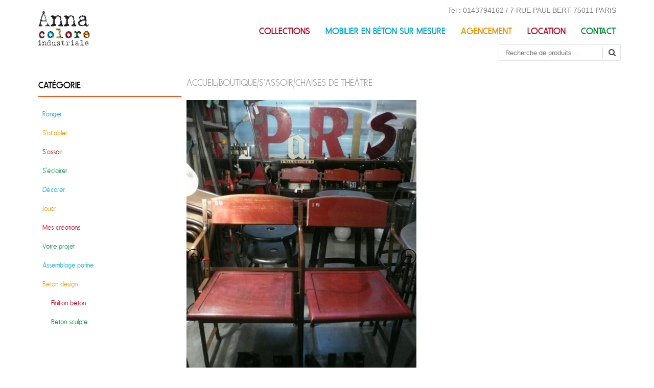

--- FILE ---
content_type: text/html; charset=UTF-8
request_url: https://anna-colore-industriale.com/boutique/chaise-tabouret/chaises-de-theatre/
body_size: 12623
content:
<!DOCTYPE html>
<!--[if IE 7]><html class="ie ie7" lang="fr-FR"><![endif]-->
<!--[if IE 8]><html class="ie ie8" lang="fr-FR"><![endif]-->
<!--[if !(IE 7) | !(IE 8)  ]><!-->
<html lang="fr-FR">
<!--<![endif]-->
<head>
<meta charset="UTF-8" />
<title>Chaises de théâtre - Meubles industriel | Anna Colore Industriale</title>
<link rel="profile" href="http://gmpg.org/xfn/11" />
<link rel="pingback" href="https://anna-colore-industriale.com/xmlrpc.php" />
<!--[if lt IE 9]><script src="https://anna-colore-industriale.com/wp-content/themes/fruitful/js/html5.js" type="text/javascript"></script><![endif]-->
<meta name='robots' content='index, follow, max-image-preview:large, max-snippet:-1, max-video-preview:-1' />

	<!-- This site is optimized with the Yoast SEO plugin v26.6 - https://yoast.com/wordpress/plugins/seo/ -->
	<meta name="description" content="Chaises de théâtre" />
	<link rel="canonical" href="https://anna-colore-industriale.com/boutique/chaise-tabouret/chaises-de-theatre/" />
	<meta property="og:locale" content="fr_FR" />
	<meta property="og:type" content="article" />
	<meta property="og:title" content="Chaises de théâtre - Meubles industriel | Anna Colore Industriale" />
	<meta property="og:description" content="Chaises de théâtre" />
	<meta property="og:url" content="https://anna-colore-industriale.com/boutique/chaise-tabouret/chaises-de-theatre/" />
	<meta property="og:site_name" content="Anna Colore Industriale" />
	<meta property="article:publisher" content="https://www.facebook.com/AnnaColoreIndustriale/" />
	<meta property="og:image" content="https://anna-colore-industriale.com/wp-content/uploads/2017/02/89_1.jpg" />
	<meta property="og:image:width" content="1500" />
	<meta property="og:image:height" content="2000" />
	<meta property="og:image:type" content="image/jpeg" />
	<meta name="twitter:card" content="summary_large_image" />
	<script type="application/ld+json" class="yoast-schema-graph">{"@context":"https://schema.org","@graph":[{"@type":"WebPage","@id":"https://anna-colore-industriale.com/boutique/chaise-tabouret/chaises-de-theatre/","url":"https://anna-colore-industriale.com/boutique/chaise-tabouret/chaises-de-theatre/","name":"Chaises de théâtre - Meubles industriel | Anna Colore Industriale","isPartOf":{"@id":"https://anna-colore-industriale.com/#website"},"primaryImageOfPage":{"@id":"https://anna-colore-industriale.com/boutique/chaise-tabouret/chaises-de-theatre/#primaryimage"},"image":{"@id":"https://anna-colore-industriale.com/boutique/chaise-tabouret/chaises-de-theatre/#primaryimage"},"thumbnailUrl":"https://anna-colore-industriale.com/wp-content/uploads/2017/02/89_1.jpg","datePublished":"2017-02-15T11:26:18+00:00","description":"Chaises de théâtre","breadcrumb":{"@id":"https://anna-colore-industriale.com/boutique/chaise-tabouret/chaises-de-theatre/#breadcrumb"},"inLanguage":"fr-FR","potentialAction":[{"@type":"ReadAction","target":["https://anna-colore-industriale.com/boutique/chaise-tabouret/chaises-de-theatre/"]}]},{"@type":"ImageObject","inLanguage":"fr-FR","@id":"https://anna-colore-industriale.com/boutique/chaise-tabouret/chaises-de-theatre/#primaryimage","url":"https://anna-colore-industriale.com/wp-content/uploads/2017/02/89_1.jpg","contentUrl":"https://anna-colore-industriale.com/wp-content/uploads/2017/02/89_1.jpg","width":1500,"height":2000},{"@type":"BreadcrumbList","@id":"https://anna-colore-industriale.com/boutique/chaise-tabouret/chaises-de-theatre/#breadcrumb","itemListElement":[{"@type":"ListItem","position":1,"name":"Accueil","item":"https://anna-colore-industriale.com/"},{"@type":"ListItem","position":2,"name":"boutique","item":"https://anna-colore-industriale.com/boutique/"},{"@type":"ListItem","position":3,"name":"Chaises de théâtre"}]},{"@type":"WebSite","@id":"https://anna-colore-industriale.com/#website","url":"https://anna-colore-industriale.com/","name":"Anna Colore Industriale","description":"Mobilier industriel et design depuis 2009 - Paris 11","potentialAction":[{"@type":"SearchAction","target":{"@type":"EntryPoint","urlTemplate":"https://anna-colore-industriale.com/?s={search_term_string}"},"query-input":{"@type":"PropertyValueSpecification","valueRequired":true,"valueName":"search_term_string"}}],"inLanguage":"fr-FR"}]}</script>
	<!-- / Yoast SEO plugin. -->


<link rel='dns-prefetch' href='//use.fontawesome.com' />
<link rel='dns-prefetch' href='//fonts.googleapis.com' />
<link rel="alternate" type="application/rss+xml" title="Anna Colore Industriale &raquo; Flux" href="https://anna-colore-industriale.com/feed/" />
<link rel="alternate" type="application/rss+xml" title="Anna Colore Industriale &raquo; Flux des commentaires" href="https://anna-colore-industriale.com/comments/feed/" />
<link rel="alternate" type="application/rss+xml" title="Anna Colore Industriale &raquo; Chaises de théâtre Flux des commentaires" href="https://anna-colore-industriale.com/boutique/chaise-tabouret/chaises-de-theatre/feed/" />
<link rel="alternate" title="oEmbed (JSON)" type="application/json+oembed" href="https://anna-colore-industriale.com/wp-json/oembed/1.0/embed?url=https%3A%2F%2Fanna-colore-industriale.com%2Fboutique%2Fchaise-tabouret%2Fchaises-de-theatre%2F" />
<link rel="alternate" title="oEmbed (XML)" type="text/xml+oembed" href="https://anna-colore-industriale.com/wp-json/oembed/1.0/embed?url=https%3A%2F%2Fanna-colore-industriale.com%2Fboutique%2Fchaise-tabouret%2Fchaises-de-theatre%2F&#038;format=xml" />
<style id='wp-img-auto-sizes-contain-inline-css' type='text/css'>
img:is([sizes=auto i],[sizes^="auto," i]){contain-intrinsic-size:3000px 1500px}
/*# sourceURL=wp-img-auto-sizes-contain-inline-css */
</style>
<link rel='stylesheet' id='wp-block-library-css' href='https://anna-colore-industriale.com/wp-includes/css/dist/block-library/style.min.css?ver=6.9' type='text/css' media='all' />
<style id='global-styles-inline-css' type='text/css'>
:root{--wp--preset--aspect-ratio--square: 1;--wp--preset--aspect-ratio--4-3: 4/3;--wp--preset--aspect-ratio--3-4: 3/4;--wp--preset--aspect-ratio--3-2: 3/2;--wp--preset--aspect-ratio--2-3: 2/3;--wp--preset--aspect-ratio--16-9: 16/9;--wp--preset--aspect-ratio--9-16: 9/16;--wp--preset--color--black: #000000;--wp--preset--color--cyan-bluish-gray: #abb8c3;--wp--preset--color--white: #ffffff;--wp--preset--color--pale-pink: #f78da7;--wp--preset--color--vivid-red: #cf2e2e;--wp--preset--color--luminous-vivid-orange: #ff6900;--wp--preset--color--luminous-vivid-amber: #fcb900;--wp--preset--color--light-green-cyan: #7bdcb5;--wp--preset--color--vivid-green-cyan: #00d084;--wp--preset--color--pale-cyan-blue: #8ed1fc;--wp--preset--color--vivid-cyan-blue: #0693e3;--wp--preset--color--vivid-purple: #9b51e0;--wp--preset--gradient--vivid-cyan-blue-to-vivid-purple: linear-gradient(135deg,rgb(6,147,227) 0%,rgb(155,81,224) 100%);--wp--preset--gradient--light-green-cyan-to-vivid-green-cyan: linear-gradient(135deg,rgb(122,220,180) 0%,rgb(0,208,130) 100%);--wp--preset--gradient--luminous-vivid-amber-to-luminous-vivid-orange: linear-gradient(135deg,rgb(252,185,0) 0%,rgb(255,105,0) 100%);--wp--preset--gradient--luminous-vivid-orange-to-vivid-red: linear-gradient(135deg,rgb(255,105,0) 0%,rgb(207,46,46) 100%);--wp--preset--gradient--very-light-gray-to-cyan-bluish-gray: linear-gradient(135deg,rgb(238,238,238) 0%,rgb(169,184,195) 100%);--wp--preset--gradient--cool-to-warm-spectrum: linear-gradient(135deg,rgb(74,234,220) 0%,rgb(151,120,209) 20%,rgb(207,42,186) 40%,rgb(238,44,130) 60%,rgb(251,105,98) 80%,rgb(254,248,76) 100%);--wp--preset--gradient--blush-light-purple: linear-gradient(135deg,rgb(255,206,236) 0%,rgb(152,150,240) 100%);--wp--preset--gradient--blush-bordeaux: linear-gradient(135deg,rgb(254,205,165) 0%,rgb(254,45,45) 50%,rgb(107,0,62) 100%);--wp--preset--gradient--luminous-dusk: linear-gradient(135deg,rgb(255,203,112) 0%,rgb(199,81,192) 50%,rgb(65,88,208) 100%);--wp--preset--gradient--pale-ocean: linear-gradient(135deg,rgb(255,245,203) 0%,rgb(182,227,212) 50%,rgb(51,167,181) 100%);--wp--preset--gradient--electric-grass: linear-gradient(135deg,rgb(202,248,128) 0%,rgb(113,206,126) 100%);--wp--preset--gradient--midnight: linear-gradient(135deg,rgb(2,3,129) 0%,rgb(40,116,252) 100%);--wp--preset--font-size--small: 13px;--wp--preset--font-size--medium: 20px;--wp--preset--font-size--large: 36px;--wp--preset--font-size--x-large: 42px;--wp--preset--spacing--20: 0.44rem;--wp--preset--spacing--30: 0.67rem;--wp--preset--spacing--40: 1rem;--wp--preset--spacing--50: 1.5rem;--wp--preset--spacing--60: 2.25rem;--wp--preset--spacing--70: 3.38rem;--wp--preset--spacing--80: 5.06rem;--wp--preset--shadow--natural: 6px 6px 9px rgba(0, 0, 0, 0.2);--wp--preset--shadow--deep: 12px 12px 50px rgba(0, 0, 0, 0.4);--wp--preset--shadow--sharp: 6px 6px 0px rgba(0, 0, 0, 0.2);--wp--preset--shadow--outlined: 6px 6px 0px -3px rgb(255, 255, 255), 6px 6px rgb(0, 0, 0);--wp--preset--shadow--crisp: 6px 6px 0px rgb(0, 0, 0);}:where(.is-layout-flex){gap: 0.5em;}:where(.is-layout-grid){gap: 0.5em;}body .is-layout-flex{display: flex;}.is-layout-flex{flex-wrap: wrap;align-items: center;}.is-layout-flex > :is(*, div){margin: 0;}body .is-layout-grid{display: grid;}.is-layout-grid > :is(*, div){margin: 0;}:where(.wp-block-columns.is-layout-flex){gap: 2em;}:where(.wp-block-columns.is-layout-grid){gap: 2em;}:where(.wp-block-post-template.is-layout-flex){gap: 1.25em;}:where(.wp-block-post-template.is-layout-grid){gap: 1.25em;}.has-black-color{color: var(--wp--preset--color--black) !important;}.has-cyan-bluish-gray-color{color: var(--wp--preset--color--cyan-bluish-gray) !important;}.has-white-color{color: var(--wp--preset--color--white) !important;}.has-pale-pink-color{color: var(--wp--preset--color--pale-pink) !important;}.has-vivid-red-color{color: var(--wp--preset--color--vivid-red) !important;}.has-luminous-vivid-orange-color{color: var(--wp--preset--color--luminous-vivid-orange) !important;}.has-luminous-vivid-amber-color{color: var(--wp--preset--color--luminous-vivid-amber) !important;}.has-light-green-cyan-color{color: var(--wp--preset--color--light-green-cyan) !important;}.has-vivid-green-cyan-color{color: var(--wp--preset--color--vivid-green-cyan) !important;}.has-pale-cyan-blue-color{color: var(--wp--preset--color--pale-cyan-blue) !important;}.has-vivid-cyan-blue-color{color: var(--wp--preset--color--vivid-cyan-blue) !important;}.has-vivid-purple-color{color: var(--wp--preset--color--vivid-purple) !important;}.has-black-background-color{background-color: var(--wp--preset--color--black) !important;}.has-cyan-bluish-gray-background-color{background-color: var(--wp--preset--color--cyan-bluish-gray) !important;}.has-white-background-color{background-color: var(--wp--preset--color--white) !important;}.has-pale-pink-background-color{background-color: var(--wp--preset--color--pale-pink) !important;}.has-vivid-red-background-color{background-color: var(--wp--preset--color--vivid-red) !important;}.has-luminous-vivid-orange-background-color{background-color: var(--wp--preset--color--luminous-vivid-orange) !important;}.has-luminous-vivid-amber-background-color{background-color: var(--wp--preset--color--luminous-vivid-amber) !important;}.has-light-green-cyan-background-color{background-color: var(--wp--preset--color--light-green-cyan) !important;}.has-vivid-green-cyan-background-color{background-color: var(--wp--preset--color--vivid-green-cyan) !important;}.has-pale-cyan-blue-background-color{background-color: var(--wp--preset--color--pale-cyan-blue) !important;}.has-vivid-cyan-blue-background-color{background-color: var(--wp--preset--color--vivid-cyan-blue) !important;}.has-vivid-purple-background-color{background-color: var(--wp--preset--color--vivid-purple) !important;}.has-black-border-color{border-color: var(--wp--preset--color--black) !important;}.has-cyan-bluish-gray-border-color{border-color: var(--wp--preset--color--cyan-bluish-gray) !important;}.has-white-border-color{border-color: var(--wp--preset--color--white) !important;}.has-pale-pink-border-color{border-color: var(--wp--preset--color--pale-pink) !important;}.has-vivid-red-border-color{border-color: var(--wp--preset--color--vivid-red) !important;}.has-luminous-vivid-orange-border-color{border-color: var(--wp--preset--color--luminous-vivid-orange) !important;}.has-luminous-vivid-amber-border-color{border-color: var(--wp--preset--color--luminous-vivid-amber) !important;}.has-light-green-cyan-border-color{border-color: var(--wp--preset--color--light-green-cyan) !important;}.has-vivid-green-cyan-border-color{border-color: var(--wp--preset--color--vivid-green-cyan) !important;}.has-pale-cyan-blue-border-color{border-color: var(--wp--preset--color--pale-cyan-blue) !important;}.has-vivid-cyan-blue-border-color{border-color: var(--wp--preset--color--vivid-cyan-blue) !important;}.has-vivid-purple-border-color{border-color: var(--wp--preset--color--vivid-purple) !important;}.has-vivid-cyan-blue-to-vivid-purple-gradient-background{background: var(--wp--preset--gradient--vivid-cyan-blue-to-vivid-purple) !important;}.has-light-green-cyan-to-vivid-green-cyan-gradient-background{background: var(--wp--preset--gradient--light-green-cyan-to-vivid-green-cyan) !important;}.has-luminous-vivid-amber-to-luminous-vivid-orange-gradient-background{background: var(--wp--preset--gradient--luminous-vivid-amber-to-luminous-vivid-orange) !important;}.has-luminous-vivid-orange-to-vivid-red-gradient-background{background: var(--wp--preset--gradient--luminous-vivid-orange-to-vivid-red) !important;}.has-very-light-gray-to-cyan-bluish-gray-gradient-background{background: var(--wp--preset--gradient--very-light-gray-to-cyan-bluish-gray) !important;}.has-cool-to-warm-spectrum-gradient-background{background: var(--wp--preset--gradient--cool-to-warm-spectrum) !important;}.has-blush-light-purple-gradient-background{background: var(--wp--preset--gradient--blush-light-purple) !important;}.has-blush-bordeaux-gradient-background{background: var(--wp--preset--gradient--blush-bordeaux) !important;}.has-luminous-dusk-gradient-background{background: var(--wp--preset--gradient--luminous-dusk) !important;}.has-pale-ocean-gradient-background{background: var(--wp--preset--gradient--pale-ocean) !important;}.has-electric-grass-gradient-background{background: var(--wp--preset--gradient--electric-grass) !important;}.has-midnight-gradient-background{background: var(--wp--preset--gradient--midnight) !important;}.has-small-font-size{font-size: var(--wp--preset--font-size--small) !important;}.has-medium-font-size{font-size: var(--wp--preset--font-size--medium) !important;}.has-large-font-size{font-size: var(--wp--preset--font-size--large) !important;}.has-x-large-font-size{font-size: var(--wp--preset--font-size--x-large) !important;}
/*# sourceURL=global-styles-inline-css */
</style>

<style id='classic-theme-styles-inline-css' type='text/css'>
/*! This file is auto-generated */
.wp-block-button__link{color:#fff;background-color:#32373c;border-radius:9999px;box-shadow:none;text-decoration:none;padding:calc(.667em + 2px) calc(1.333em + 2px);font-size:1.125em}.wp-block-file__button{background:#32373c;color:#fff;text-decoration:none}
/*# sourceURL=/wp-includes/css/classic-themes.min.css */
</style>
<style id='font-awesome-svg-styles-default-inline-css' type='text/css'>
.svg-inline--fa {
  display: inline-block;
  height: 1em;
  overflow: visible;
  vertical-align: -.125em;
}
/*# sourceURL=font-awesome-svg-styles-default-inline-css */
</style>
<link rel='stylesheet' id='font-awesome-svg-styles-css' href='https://anna-colore-industriale.com/wp-content/uploads/font-awesome/v6.5.1/css/svg-with-js.css' type='text/css' media='all' />
<style id='font-awesome-svg-styles-inline-css' type='text/css'>
   .wp-block-font-awesome-icon svg::before,
   .wp-rich-text-font-awesome-icon svg::before {content: unset;}
/*# sourceURL=font-awesome-svg-styles-inline-css */
</style>
<link rel='stylesheet' id='woocommerce-layout-css' href='https://anna-colore-industriale.com/wp-content/plugins/woocommerce/assets/css/woocommerce-layout.css?ver=10.4.3' type='text/css' media='all' />
<link rel='stylesheet' id='woocommerce-smallscreen-css' href='https://anna-colore-industriale.com/wp-content/plugins/woocommerce/assets/css/woocommerce-smallscreen.css?ver=10.4.3' type='text/css' media='only screen and (max-width: 768px)' />
<link rel='stylesheet' id='woocommerce-general-css' href='https://anna-colore-industriale.com/wp-content/plugins/woocommerce/assets/css/woocommerce.css?ver=10.4.3' type='text/css' media='all' />
<style id='woocommerce-inline-inline-css' type='text/css'>
.woocommerce form .form-row .required { visibility: visible; }
/*# sourceURL=woocommerce-inline-inline-css */
</style>
<link rel='stylesheet' id='parent-style-css' href='https://anna-colore-industriale.com/wp-content/themes/fruitful/style.css?ver=6.9' type='text/css' media='all' />
<link rel='stylesheet' id='flickity-css' href='https://anna-colore-industriale.com/wp-content/themes/fruitful-madgency/css/flickity.css?ver=6.9' type='text/css' media='all' />
<link rel='stylesheet' id='customfont-style-css' href='https://anna-colore-industriale.com/wp-content/themes/fruitful-madgency/css/font.css?ver=6.9' type='text/css' media='all' />
<link rel='stylesheet' id='ie-style-css' href='https://anna-colore-industriale.com/wp-content/themes/fruitful/woocommerce/ie.css?ver=6.9' type='text/css' media='all' />
<link rel='stylesheet' id='fancy-select-css' href='https://anna-colore-industriale.com/wp-content/themes/fruitful/css/fancySelect.css?ver=6.9' type='text/css' media='all' />
<link rel='stylesheet' id='font-awesome-official-css' href='https://use.fontawesome.com/releases/v6.5.1/css/all.css' type='text/css' media='all' integrity="sha384-t1nt8BQoYMLFN5p42tRAtuAAFQaCQODekUVeKKZrEnEyp4H2R0RHFz0KWpmj7i8g" crossorigin="anonymous" />
<link rel='stylesheet' id='mm-compiled-options-mobmenu-css' href='https://anna-colore-industriale.com/wp-content/uploads/dynamic-mobmenu.css?ver=2.8.8-613' type='text/css' media='all' />
<link rel='stylesheet' id='mm-google-webfont-dosis-css' href='//fonts.googleapis.com/css?family=Dosis%3Ainherit%2C400&#038;subset=latin%2Clatin-ext&#038;ver=6.9' type='text/css' media='all' />
<link rel='stylesheet' id='slick-css' href='https://anna-colore-industriale.com/wp-content/plugins/woo-product-gallery-slider/assets/css/slick.css?ver=2.3.22' type='text/css' media='all' />
<link rel='stylesheet' id='slick-theme-css' href='https://anna-colore-industriale.com/wp-content/plugins/woo-product-gallery-slider/assets/css/slick-theme.css?ver=2.3.22' type='text/css' media='all' />
<link rel='stylesheet' id='fancybox-css' href='https://anna-colore-industriale.com/wp-content/plugins/woo-product-gallery-slider/assets/css/jquery.fancybox.min.css?ver=2.3.22' type='text/css' media='all' />
<style id='fancybox-inline-css' type='text/css'>

					.wpgs-nav .slick-track {
						transform: inherit !important;
					}
				.wpgs-for .slick-slide{cursor:pointer;}
/*# sourceURL=fancybox-inline-css */
</style>
<link rel='stylesheet' id='flaticon-wpgs-css' href='https://anna-colore-industriale.com/wp-content/plugins/woo-product-gallery-slider/assets/css/font/flaticon.css?ver=2.3.22' type='text/css' media='all' />
<link rel='stylesheet' id='woo-style-css' href='https://anna-colore-industriale.com/wp-content/themes/fruitful/woocommerce/woo.css?ver=6.9' type='text/css' media='all' />
<style id='woo-style-inline-css' type='text/css'>
.cart_image {color: #020202; }.num_of_product_cart {border-color: #020202; }.woocommerce table.my_account_orders .order-actions .button, .woocommerce-page table.my_account_orders .order-actions .button{background-color : #333333 !important; }.woocommerce table.my_account_orders .order-actions .button:hover, .woocommerce-page table.my_account_orders .order-actions .button:hover{background-color : #F15A23 !important; }#page .container .woo-loop-content{float:right}#page .container .woo-loop-sidebar{float:left}#page .container .woo-loop-sidebar #secondary{float:left}.woocommerce .woocommerce-ordering, .woocommerce-page .woocommerce-ordering{float:right}.single-product #page .container .woo-loop-content{float:right}.single-product #page .container .woo-loop-sidebar{float:left}.single-product #page .container .woo-loop-sidebar #secondary{float:left}.woocommerce ul.products li.product .price ,.woocommerce-page ul.products li.product .price,body.woocommerce div.product span.price,body.woocommerce-page div.product span.price,body.woocommerce #content div.product span.price,body.woocommerce-page #content div.product span.price,body.woocommerce div.product p.price,body.woocommerce-page div.product p.price,body.woocommerce #content div.product p.price,body.woocommerce-page #content div.product p.price{color : #FF5D2A; }.woocommerce .woocommerce-message, .woocommerce-page .woocommerce-message{border-top:3px solid #333333;}.woocommerce .woocommerce-info, .woocommerce-page .woocommerce-info{border-top:3px solid #333333;}.single-product .woocommerce-message .button{background-color:#333333;}.single-product .woocommerce-message .button:hover{background-color:#F15A23;}.woocommerce ul.products li.product .price del, .woocommerce-page ul.products li.product .price del {color:rgba(145,145,145,.5); }.woocommerce .star-rating, .woocommerce-page .star-rating,.woocommerce p.stars a.star-1,.woocommerce p.stars a.star-2,.woocommerce p.stars a.star-3,.woocommerce p.stars a.star-4,.woocommerce p.stars a.star-5,.woocommerce-page p.stars a.star-1,.woocommerce-page p.stars a.star-2,.woocommerce-page p.stars a.star-3,.woocommerce-page p.stars a.star-4,.woocommerce-page p.stars a.star-5 {color:#333333; }.woocommerce p.stars a.star-1:hover,.woocommerce p.stars a.star-2:hover,.woocommerce p.stars a.star-3:hover,.woocommerce p.stars a.star-4:hover,.woocommerce p.stars a.star-5:hover,.woocommerce-page p.stars a.star-1:hover,.woocommerce-page p.stars a.star-2:hover,.woocommerce-page p.stars a.star-3:hover,.woocommerce-page p.stars a.star-4:hover,.woocommerce-page p.stars a.star-5:hover,.woocommerce .star-rating:hover, .woocommerce-page .star-rating:hover { color:#FF5D2A; }
/*# sourceURL=woo-style-inline-css */
</style>
<link rel='stylesheet' id='fontawesome-style-css' href='https://anna-colore-industriale.com/wp-content/themes/fruitful/css/font-awesome.min.css?ver=6.9' type='text/css' media='all' />
<link rel='stylesheet' id='main-style-css' href='https://anna-colore-industriale.com/wp-content/themes/fruitful-madgency/style.css?ver=6.9' type='text/css' media='all' />
<style id='main-style-inline-css' type='text/css'>
h1 {font-size : 27px; }h2 {font-size : 34px; }h3 {font-size : 18px; }h4 {font-size : 17px; }h5 {font-size : 14px; }h6 {font-size : 12px; }h1, h2, h3, h4, h5, h6 {font-family : Arial, Helvetica, sans-serif; } .main-navigation a {font-family : Arial, Helvetica, sans-serif; color : #333333; } .main-navigation ul:not(.sub-menu) > li > a, .main-navigation ul:not(.sub-menu) > li:hover > a { font-size : 18px;} .main-navigation {background-color : #ffffff; }#header_language_select a {font-family : Arial, Helvetica, sans-serif;} body {font-size : 14px; font-family : Arial, Helvetica, sans-serif; }body { background-color : #ffffff; }.page-container .container {background-color : #ffffff; } .head-container, .head-container.fixed{background-color : #ffffff; }.head-container {min-height : 80px; }.head-container {position : fixed; }.main-navigation ul li.current_page_item a, .main-navigation ul li.current-menu-ancestor a, .main-navigation ul li.current-menu-item a, .main-navigation ul li.current-menu-parent a, .main-navigation ul li.current_page_parent a {background-color : #F15A23; }.main-navigation ul li.current_page_item a, .main-navigation ul li.current-menu-ancestor a, .main-navigation ul li.current-menu-item a, .main-navigation ul li.current-menu-parent a, .main-navigation ul li.current_page_parent a {color : #ffffff; } .main-navigation ul > li:hover>a {background-color : #F15A23; color : #ffffff; } #masthead .main-navigation ul > li > ul > li > a {background-color : #ffffff; color : #333333; } #masthead .main-navigation ul > li > ul > li:hover > a {background-color : #F15A23; color : #ffffff; } #masthead .main-navigation ul > li ul > li.current-menu-item > a {background-color : #F15A23; color : #ffffff; } #masthead div .main-navigation ul > li > ul > li > ul a {background-color : #ffffff; color : #333333; } #masthead div .main-navigation ul > li > ul > liul li:hover a {background-color : #F15A23; color : #ffffff; } #lang-select-block li ul li a{background-color : #ffffff; color : #333333;}#lang-select-block li ul li a:hover{background-color : #F15A23; color : #ffffff;}#lang-select-block li ul li.active a{background-color : #F15A23; color : #ffffff;}#header_language_select ul li.current > a { color : #333333; } #header_language_select { background-color : #ffffff; } #header_language_select ul li.current:hover > a { background-color : #F15A23;color : #ffffff;} body {color : #333333; } #page .container #secondary .widget h3.widget-title, #page .container #secondary .widget h1.widget-title, header.post-header .post-title{border-color : #F15A23; } body.single-product #page .related.products h2{border-bottom-color : #F15A23; } a {color : #333333; }#page .container #secondary>.widget_nav_menu>div>ul>li ul>li>a:before {color : #333333; }#page .container #secondary .widget ul li.cat-item a:before {color : #333333; }html[dir="rtl"] #page .container #secondary>.widget_nav_menu>div>ul>li ul>li>a:after {color : #333333; }html[dir="rtl"] #page .container #secondary .widget ul li.cat-item a:after {color : #333333; }a:hover {color : #FF5D2A; } #page .container #secondary>.widget_nav_menu li.current-menu-item>a {color : #FF5D2A; } #page .container #secondary>.widget_nav_menu>div>ul>li ul>li>a:hover:before,#page .container #secondary>.widget_nav_menu>div>ul>li ul>li.current-menu-item>a:before,#page .container #secondary>.widget_nav_menu>div>ul>li ul>li.current-menu-item>a:hover:before{color : #FF5D2A; }#page .container #secondary .widget ul li.current-cat>a,#page .container #secondary .widget ul li.cat-item ul li.current-cat a:before,#page .container #secondary .widget ul li.cat-item a:hover:before{color : #FF5D2A; }html[dir="rtl"] #page .container #secondary>.widget_nav_menu>div>ul>li ul>li>a:hover:after,html[dir="rtl"] #page .container #secondary>.widget_nav_menu>div>ul>li ul>li.current-menu-item>a:after,html[dir="rtl"] #page .container #secondary>.widget_nav_menu>div>ul>li ul>li.current-menu-item>a:hover:after{color : #FF5D2A; } html[dir="rtl"] #page .container #secondary .widget ul li.current-cat>a,html[dir="rtl"] #page .container #secondary .widget ul li.current-cat>a:after,html[dir="rtl"] #page .container #secondary .widget ul li.cat-item a:hover:after{color : #FF5D2A; } a:focus {color : #FF5D2A; } a:active{color : #FF5D2A; } .blog_post .date_of_post{background : none repeat scroll 0 0 #F15A23; } .blog_post .date_of_post{color : #ffffff; } button, input[type="button"], input[type="submit"], input[type="reset"], .wc-proceed-to-checkout a{background-color : #333333 !important; } body a.btn.btn-primary, body button.btn.btn-primary, body input[type="button"].btn.btn-primary , body input[type="submit"].btn.btn-primary {background-color : #333333 !important; }.nav-links.shop .pages-links .page-numbers, .nav-links.shop .nav-next a, .nav-links.shop .nav-previous a, .woocommerce .return-to-shop .button {background-color : #333333 !important; }button:hover, button:active, button:focus{background-color : #F15A23 !important; }input[type="button"]:hover, input[type="button"]:active, input[type="button"]:focus{background-color : #F15A23 !important; }input[type="submit"]:hover, input[type="submit"]:active, input[type="submit"]:focus, .wc-proceed-to-checkout a:focus, .wc-proceed-to-checkout a:hover, .wc-proceed-to-checkout a:active{background-color : #F15A23 !important; }input[type="reset"]:hover, input[type="reset"]:active, input[type="reset"]:focus{background-color : #F15A23 !important; }body a.btn.btn-primary:hover, body button.btn.btn-primary:hover, body input[type="button"].btn.btn-primary:hover , body input[type="submit"].btn.btn-primary:hover {background-color : #F15A23 !important; }.nav-links.shop .pages-links .page-numbers:hover, .nav-links.shop .nav-next a:hover, .nav-links.shop .nav-previous a:hover, .nav-links.shop .pages-links .page-numbers.current, .woocommerce .return-to-shop .button:hover {background-color : #F15A23 !important; }.social-icon>a>i{background:#333333}.social-icon>a>i{color:#ffffff}.main-slider-container > .slider { display: none }.main-navigation ul li.current_page_item a, .main-navigation ul li.current-menu-ancestor a, .main-navigation ul li.current-menu-item a, .main-navigation ul li.current-menu-parent a, .main-navigation ul li.current_page_parent a {background-color: #fff;}#masthead .main-navigation ul > li ul > li.current-menu-item > a{background-color: #fff;}.menu_vert>a{ color: rgb(0, 143, 53) !important;}.menu_vert:hover>a {background-color: rgb(0, 143, 53) !important;color: #FFF !important;}.menu_rouge>a{color: rgb(189, 8, 37) !important;}.menu_rouge:hover>a {background-color: rgb(189, 8, 37) !important;color: #FFF !important;}.menu_jaune>a{color: rgb(241, 147, 0) !important;}.menu_jaune:hover>a {background-color: rgb(241, 147, 0) !important;color: #FFF !important;}.menu_bleu>a{color: rgb(0, 169, 210) !important;}.menu_bleu:hover>a {background-color:rgb(0, 169, 210) !important;color: #FFF !important;}#main-search > form > button[type="submit"]{background-color: white !important;width: 20px;height: 30px;right: 1px;top: 1px;display: inline-block;overflow: hidden;position: absolute;}.add_to_cart_button{display: none !important;}.home .nivoSlider{display: none;}#baniere_desktop{display: none}@media screen and (min-width: 768px) {#baniere_mobile{ display: none }#baniere_desktop{display: block !important}}.home-link { border: 2px solid rgb(232, 232, 232);;}.home-link > span {background-color: rgb(232, 232, 232) !important;bottom: 0px;}
/*# sourceURL=main-style-inline-css */
</style>
<link rel='stylesheet' id='cssmobmenu-icons-css' href='https://anna-colore-industriale.com/wp-content/plugins/mobile-menu/includes/css/mobmenu-icons.css?ver=6.9' type='text/css' media='all' />
<link rel='stylesheet' id='cssmobmenu-css' href='https://anna-colore-industriale.com/wp-content/plugins/mobile-menu/includes/css/mobmenu.css?ver=2.8.8' type='text/css' media='all' />
<link rel='stylesheet' id='font-awesome-official-v4shim-css' href='https://use.fontawesome.com/releases/v6.5.1/css/v4-shims.css' type='text/css' media='all' integrity="sha384-5Jfdy0XO8+vjCRofsSnGmxGSYjLfsjjTOABKxVr8BkfvlaAm14bIJc7Jcjfq/xQI" crossorigin="anonymous" />
<script type="text/javascript" src="https://anna-colore-industriale.com/wp-includes/js/jquery/jquery.min.js?ver=3.7.1" id="jquery-core-js"></script>
<script type="text/javascript" src="https://anna-colore-industriale.com/wp-includes/js/jquery/jquery-migrate.min.js?ver=3.4.1" id="jquery-migrate-js"></script>
<script type="text/javascript" id="wc-single-product-js-extra">
/* <![CDATA[ */
var wc_single_product_params = {"i18n_required_rating_text":"Veuillez s\u00e9lectionner une note","i18n_rating_options":["1\u00a0\u00e9toile sur 5","2\u00a0\u00e9toiles sur 5","3\u00a0\u00e9toiles sur 5","4\u00a0\u00e9toiles sur 5","5\u00a0\u00e9toiles sur 5"],"i18n_product_gallery_trigger_text":"Voir la galerie d\u2019images en plein \u00e9cran","review_rating_required":"no","flexslider":{"rtl":false,"animation":"slide","smoothHeight":true,"directionNav":false,"controlNav":"thumbnails","slideshow":false,"animationSpeed":500,"animationLoop":false,"allowOneSlide":false},"zoom_enabled":"","zoom_options":[],"photoswipe_enabled":"","photoswipe_options":{"shareEl":false,"closeOnScroll":false,"history":false,"hideAnimationDuration":0,"showAnimationDuration":0},"flexslider_enabled":""};
//# sourceURL=wc-single-product-js-extra
/* ]]> */
</script>
<script type="text/javascript" src="https://anna-colore-industriale.com/wp-content/plugins/woocommerce/assets/js/frontend/single-product.min.js?ver=10.4.3" id="wc-single-product-js" defer="defer" data-wp-strategy="defer"></script>
<script type="text/javascript" src="https://anna-colore-industriale.com/wp-content/plugins/woocommerce/assets/js/jquery-blockui/jquery.blockUI.min.js?ver=2.7.0-wc.10.4.3" id="wc-jquery-blockui-js" defer="defer" data-wp-strategy="defer"></script>
<script type="text/javascript" src="https://anna-colore-industriale.com/wp-content/plugins/woocommerce/assets/js/js-cookie/js.cookie.min.js?ver=2.1.4-wc.10.4.3" id="wc-js-cookie-js" defer="defer" data-wp-strategy="defer"></script>
<script type="text/javascript" id="woocommerce-js-extra">
/* <![CDATA[ */
var woocommerce_params = {"ajax_url":"/wp-admin/admin-ajax.php","wc_ajax_url":"/?wc-ajax=%%endpoint%%","i18n_password_show":"Afficher le mot de passe","i18n_password_hide":"Masquer le mot de passe"};
//# sourceURL=woocommerce-js-extra
/* ]]> */
</script>
<script type="text/javascript" src="https://anna-colore-industriale.com/wp-content/plugins/woocommerce/assets/js/frontend/woocommerce.min.js?ver=10.4.3" id="woocommerce-js" defer="defer" data-wp-strategy="defer"></script>
<script type="text/javascript" src="https://anna-colore-industriale.com/wp-content/themes/fruitful-madgency/js/flickity.pkgd.min.js?ver=6.9" id="flickity-js"></script>
<script type="text/javascript" src="https://anna-colore-industriale.com/wp-content/themes/fruitful/js/fancySelect.js?ver=20140525" id="fancy-select-js"></script>
<script type="text/javascript" src="https://anna-colore-industriale.com/wp-content/themes/fruitful/js/mobile-dropdown.min.js?ver=20130930" id="resp-dropdown-js"></script>
<script type="text/javascript" id="init-js-extra">
/* <![CDATA[ */
var ThGlobal = {"ajaxurl":"https://anna-colore-industriale.com/wp-admin/admin-ajax.php","is_fixed_header":"1","mobile_menu_default_text":"Naviguer vers..."};
//# sourceURL=init-js-extra
/* ]]> */
</script>
<script type="text/javascript" src="https://anna-colore-industriale.com/wp-content/themes/fruitful/js/init.min.js?ver=20130930" id="init-js"></script>
<script type="text/javascript" src="https://anna-colore-industriale.com/wp-content/themes/fruitful/js/small-menu-select.js?ver=20130930" id="small-menu-select-js"></script>
<script type="text/javascript" src="https://anna-colore-industriale.com/wp-content/plugins/mobile-menu/includes/js/mobmenu.js?ver=2.8.8" id="mobmenujs-js"></script>
<link rel="https://api.w.org/" href="https://anna-colore-industriale.com/wp-json/" /><link rel="alternate" title="JSON" type="application/json" href="https://anna-colore-industriale.com/wp-json/wp/v2/product/815" /><link rel="EditURI" type="application/rsd+xml" title="RSD" href="https://anna-colore-industriale.com/xmlrpc.php?rsd" />
<meta name="generator" content="WordPress 6.9" />
<meta name="generator" content="WooCommerce 10.4.3" />
<link rel='shortlink' href='https://anna-colore-industriale.com/?p=815' />
<!-- Google site verification - Google for WooCommerce -->
<meta name="google-site-verification" content="ppD9srajLVQJTXC4rUyHHMhhMNqtW5DVgnjzjtslmLY" />
<meta name="viewport" content="width=device-width" />	<noscript><style>.woocommerce-product-gallery{ opacity: 1 !important; }</style></noscript>
	<script type="text/javascript">jQuery(document).ready(function($) { });</script><style type="text/css">.wpgs-for .slick-arrow::before,.wpgs-nav .slick-prev::before, .wpgs-nav .slick-next::before{color:#000;}.fancybox-bg{background-color:rgba(10,0,0,0.75);}.fancybox-caption,.fancybox-infobar{color:#fff;}.wpgs-nav .slick-slide{border-color:transparent}.wpgs-nav .slick-current{border-color:#000}.wpgs-video-wrapper{min-height:500px;}</style><link rel="icon" href="https://anna-colore-industriale.com/wp-content/uploads/2023/05/cropped-logo-anna-colore-industriale-carre-1-100x100.jpg" sizes="32x32" />
<link rel="icon" href="https://anna-colore-industriale.com/wp-content/uploads/2023/05/cropped-logo-anna-colore-industriale-carre-1.jpg" sizes="192x192" />
<link rel="apple-touch-icon" href="https://anna-colore-industriale.com/wp-content/uploads/2023/05/cropped-logo-anna-colore-industriale-carre-1.jpg" />
<meta name="msapplication-TileImage" content="https://anna-colore-industriale.com/wp-content/uploads/2023/05/cropped-logo-anna-colore-industriale-carre-1.jpg" />
		<style type="text/css" id="wp-custom-css">
			.mob-menu-header-holder .mob-menu-logo-holder a {
	display: none;
}

.mob-menu-header-holder {
	background-color: transparent;
}

@media only screen and (max-width: 959px) {
	#masthead {
    display: block !important;
  }
	
  body.mob-menu-overlay, body.mob-menu-slideout, body.mob-menu-slideout-over, body.mob-menu-slideout-top {
    padding-top: 0;
  }

  .mob-menu-logo-holder {
    height: 55px;
  }
}		</style>
			<script>
  (function(i,s,o,g,r,a,m){i['GoogleAnalyticsObject']=r;i[r]=i[r]||function(){
  (i[r].q=i[r].q||[]).push(arguments)},i[r].l=1*new Date();a=s.createElement(o),
  m=s.getElementsByTagName(o)[0];a.async=1;a.src=g;m.parentNode.insertBefore(a,m)
  })(window,document,'script','https://www.google-analytics.com/analytics.js','ga');

  ga('create', 'UA-98629036-1', 'auto');
  ga('send', 'pageview');

</script>

<link rel='stylesheet' id='wc-blocks-style-css' href='https://anna-colore-industriale.com/wp-content/plugins/woocommerce/assets/client/blocks/wc-blocks.css?ver=wc-10.4.3' type='text/css' media='all' />
</head>
<body class="wp-singular product-template-default single single-product postid-815 wp-theme-fruitful wp-child-theme-fruitful-madgency theme-fruitful woocommerce woocommerce-page woocommerce-no-js metaslider-plugin group-blog responsive mob-menu-slideout-over">
	<div id="page-header" class="hfeed site">
	
					<div class="head-container">
						<div class="container">
							<div class="sixteen columns">
								<header id="masthead" class="site-header" role="banner">
																		<div data-originalstyle="left-pos" class="header-hgroup left-pos">
										<a class="link-logo" href="https://anna-colore-industriale.com/" title="Mobilier industriel et design depuis 2009 - Paris 11" rel="home"><img class="logo" src="https://anna-colore-industriale.com/wp-content/uploads/2021/01/logo.png" width="" height="" alt="Mobilier industriel et design depuis 2009 - Paris 11"/></a><a class="link-logo-retina" href="https://anna-colore-industriale.com/" title="Mobilier industriel et design depuis 2009 - Paris 11" rel="home"><img class="logo retina" src="https://anna-colore-industriale.com/wp-content/uploads/2021/01/logo.png" width="" height="" alt="Mobilier industriel et design depuis 2009 - Paris 11"/></a>									</div>

									<span class="coord">Tel : <a href="tel:+33143794162">0143794162</a> / 7 RUE PAUL BERT 75011 PARIS</span>

									<div data-originalstyle="right-pos" class="menu-wrapper right-pos">

																				
										<nav role="navigation" class="site-navigation main-navigation">
											<div class="menu-menu-container"><ul id="menu-menu" class="menu"><li id="menu-item-110" class="menu_rouge menu-item menu-item-type-post_type menu-item-object-page menu-item-has-children menu-item-110"><a href="https://anna-colore-industriale.com/boutique/">Collections</a>
<ul class="sub-menu">
	<li id="menu-item-102" class="menu_bleu menu-item menu-item-type-taxonomy menu-item-object-product_cat menu-item-102"><a href="https://anna-colore-industriale.com/categorie-produit/rangement-armoire-commode/">Ranger</a></li>
	<li id="menu-item-104" class="menu_jaune menu-item menu-item-type-taxonomy menu-item-object-product_cat menu-item-104"><a href="https://anna-colore-industriale.com/categorie-produit/table/">S'attabler</a></li>
	<li id="menu-item-103" class="menu_rouge menu-item menu-item-type-taxonomy menu-item-object-product_cat current-product-ancestor current-menu-parent current-product-parent menu-item-103"><a href="https://anna-colore-industriale.com/categorie-produit/chaise-tabouret/">S'assoir</a></li>
	<li id="menu-item-105" class="menu_vert menu-item menu-item-type-taxonomy menu-item-object-product_cat menu-item-105"><a href="https://anna-colore-industriale.com/categorie-produit/luminaire/">S'éclairer</a></li>
	<li id="menu-item-99" class="menu_bleu menu-item menu-item-type-taxonomy menu-item-object-product_cat menu-item-99"><a href="https://anna-colore-industriale.com/categorie-produit/decoration/">Décorer</a></li>
	<li id="menu-item-100" class="menu_jaune menu-item menu-item-type-taxonomy menu-item-object-product_cat menu-item-100"><a href="https://anna-colore-industriale.com/categorie-produit/enfant-jouet/">Jouer</a></li>
	<li id="menu-item-101" class="menu_rouge menu-item menu-item-type-taxonomy menu-item-object-product_cat menu-item-101"><a href="https://anna-colore-industriale.com/categorie-produit/creations-anna-colore/">Mes créations</a></li>
	<li id="menu-item-8924" class="menu_vert menu-item menu-item-type-taxonomy menu-item-object-product_cat menu-item-8924"><a href="https://anna-colore-industriale.com/categorie-produit/sur-mesure/assemblage-patine/">Assemblage patine</a></li>
	<li id="menu-item-8923" class="menu_bleu menu-item menu-item-type-taxonomy menu-item-object-product_cat menu-item-8923"><a href="https://anna-colore-industriale.com/categorie-produit/sur-mesure/fabrication-meubles-sur-mesure-selon-votre-projet/">Votre projet</a></li>
</ul>
</li>
<li id="menu-item-4386" class="menu_bleu menu-item menu-item-type-taxonomy menu-item-object-product_cat menu-item-has-children menu-item-4386"><a href="https://anna-colore-industriale.com/categorie-produit/une-collection-de-meubles-en-beton-et-sur-mesure/">Mobilier en béton sur mesure</a>
<ul class="sub-menu">
	<li id="menu-item-8925" class="menu_bleu menu-item menu-item-type-taxonomy menu-item-object-product_cat menu-item-8925"><a href="https://anna-colore-industriale.com/categorie-produit/une-collection-de-meubles-en-beton-et-sur-mesure/collection-de-meubles-en-finition-beton/">Finition béton</a></li>
	<li id="menu-item-8926" class="menu_jaune menu-item menu-item-type-taxonomy menu-item-object-product_cat menu-item-8926"><a href="https://anna-colore-industriale.com/categorie-produit/une-collection-de-meubles-en-beton-et-sur-mesure/collection-de-meubles-beton-sculptes/">Béton sculpté</a></li>
</ul>
</li>
<li id="menu-item-8934" class="menu_jaune menu-item menu-item-type-taxonomy menu-item-object-category menu-item-8934"><a href="https://anna-colore-industriale.com/conseils-et-services-en-amenagement-interieur/">Agencement</a></li>
<li id="menu-item-4471" class="menu_rouge menu-item menu-item-type-post_type menu-item-object-page menu-item-4471"><a href="https://anna-colore-industriale.com/location-de-mobilier-industriel-de-metier-vintage-chaises-tabourets-lampes-tables/">Location</a></li>
<li id="menu-item-8711" class="menu_vert menu-item menu-item-type-post_type menu-item-object-page menu-item-8711"><a href="https://anna-colore-industriale.com/contact/">Contact</a></li>
</ul></div>										</nav><!-- .site-navigation .main-navigation -->
									</div>

									<div id="main-search" class="">
										<form role="search" method="get" class="woocommerce-product-search" action="https://anna-colore-industriale.com/">
	<label class="screen-reader-text" for="woocommerce-product-search-field-0">Recherche pour :</label>
	<input type="search" id="woocommerce-product-search-field-0" class="search-field" placeholder="Recherche de produits…" value="" name="s" />
	<button type="submit" value="Recherche" class="">Recherche</button>
	<input type="hidden" name="post_type" value="product" />
</form>
									</div>

								</header><!-- #masthead .site-header -->
							</div>
						</div>
					</div>

				</div><!-- .header-container -->

	
	<div id="page" class="page-container">
		<div class="container">
							<div class="sixteen columns">

	<div class="eleven columns woo-loop-content alpha "><div id="container"><div id="content" role="main"><nav class="woocommerce-breadcrumb" aria-label="Breadcrumb"><a href="https://anna-colore-industriale.com">Accueil</a>&nbsp;&#47;&nbsp;<a href="https://anna-colore-industriale.com/boutique/">boutique</a>&nbsp;&#47;&nbsp;<a href="https://anna-colore-industriale.com/categorie-produit/chaise-tabouret/">S&#039;assoir</a>&nbsp;&#47;&nbsp;Chaises de théâtre</nav>
					
			<div class="woocommerce-notices-wrapper"></div><div id="product-815" class="product type-product post-815 status-publish first instock product_cat-chaise-tabouret has-post-thumbnail shipping-taxable product-type-simple">

	
<div class="woo-product-gallery-slider woocommerce-product-gallery wpgs--with-images images"  >

		<div class="wpgs-for"><div class="woocommerce-product-gallery__image single-product-main-image"><a class="wpgs-lightbox-icon" data-caption="89_1.jpg" data-fancybox="wpgs-lightbox"  href="https://anna-colore-industriale.com/wp-content/uploads/2017/02/89_1.jpg"     data-mobile=["clickContent:close","clickSlide:close"] 	data-click-slide="close" 	data-animation-effect="fade" 	data-loop="true"     data-infobar="true"     data-hash="false" ><img width="600" height="800" src="https://anna-colore-industriale.com/wp-content/uploads/2017/02/89_1-600x800.jpg" class="woocommerce-product-gallery__image attachment-shop_single size-shop_single wp-post-image" alt="" data-zoom_src="https://anna-colore-industriale.com/wp-content/uploads/2017/02/89_1.jpg" data-large_image="https://anna-colore-industriale.com/wp-content/uploads/2017/02/89_1.jpg" data-o_img="https://anna-colore-industriale.com/wp-content/uploads/2017/02/89_1-600x800.jpg" data-zoom-image="https://anna-colore-industriale.com/wp-content/uploads/2017/02/89_1-768x1024.jpg" decoding="async" fetchpriority="high" srcset="https://anna-colore-industriale.com/wp-content/uploads/2017/02/89_1-600x800.jpg 600w, https://anna-colore-industriale.com/wp-content/uploads/2017/02/89_1-450x600.jpg 450w, https://anna-colore-industriale.com/wp-content/uploads/2017/02/89_1-768x1024.jpg 768w, https://anna-colore-industriale.com/wp-content/uploads/2017/02/89_1-960x1280.jpg 960w, https://anna-colore-industriale.com/wp-content/uploads/2017/02/89_1.jpg 1500w" sizes="(max-width: 600px) 100vw, 600px" /></a></div><div><a class="wpgs-lightbox-icon" data-fancybox="wpgs-lightbox"                 data-caption="89_3.jpg"                 href="https://anna-colore-industriale.com/wp-content/uploads/2017/02/89_3.jpg" data-mobile=["clickContent:close","clickSlide:close"] 				data-click-slide="close" 				data-animation-effect="fade" 				data-loop="true"                 data-hash="false"                 data-infobar="true"                 ><img width="600" height="450" src="https://anna-colore-industriale.com/wp-content/uploads/2017/02/89_3-600x450.jpg" class="attachment-shop_single" alt="" data-zoom_src="https://anna-colore-industriale.com/wp-content/uploads/2017/02/89_3.jpg" data-large_image="https://anna-colore-industriale.com/wp-content/uploads/2017/02/89_3.jpg" decoding="async" srcset="https://anna-colore-industriale.com/wp-content/uploads/2017/02/89_3-600x450.jpg 600w, https://anna-colore-industriale.com/wp-content/uploads/2017/02/89_3-768x576.jpg 768w, https://anna-colore-industriale.com/wp-content/uploads/2017/02/89_3.jpg 1024w" sizes="(max-width: 600px) 100vw, 600px" /></a></div><div><a class="wpgs-lightbox-icon" data-fancybox="wpgs-lightbox"                 data-caption="89_2.jpg"                 href="https://anna-colore-industriale.com/wp-content/uploads/2017/02/89_2.jpg" data-mobile=["clickContent:close","clickSlide:close"] 				data-click-slide="close" 				data-animation-effect="fade" 				data-loop="true"                 data-hash="false"                 data-infobar="true"                 ><img width="600" height="450" src="https://anna-colore-industriale.com/wp-content/uploads/2017/02/89_2-600x450.jpg" class="attachment-shop_single" alt="" data-zoom_src="https://anna-colore-industriale.com/wp-content/uploads/2017/02/89_2.jpg" data-large_image="https://anna-colore-industriale.com/wp-content/uploads/2017/02/89_2.jpg" decoding="async" srcset="https://anna-colore-industriale.com/wp-content/uploads/2017/02/89_2-600x450.jpg 600w, https://anna-colore-industriale.com/wp-content/uploads/2017/02/89_2-768x576.jpg 768w, https://anna-colore-industriale.com/wp-content/uploads/2017/02/89_2-1024x768.jpg 1024w, https://anna-colore-industriale.com/wp-content/uploads/2017/02/89_2-1280x960.jpg 1280w, https://anna-colore-industriale.com/wp-content/uploads/2017/02/89_2.jpg 2000w" sizes="(max-width: 600px) 100vw, 600px" /></a></div></div><div class="wpgs-nav"><div><img width="100" height="100" src="https://anna-colore-industriale.com/wp-content/uploads/2017/02/89_1-100x100.jpg" class="woocommerce-product-gallery__image gallery_thumbnail_first " alt="" decoding="async" loading="lazy" srcset="https://anna-colore-industriale.com/wp-content/uploads/2017/02/89_1-100x100.jpg 100w, https://anna-colore-industriale.com/wp-content/uploads/2017/02/89_1-300x300.jpg 300w" sizes="auto, (max-width: 100px) 100vw, 100px" /></div><div><img width="100" height="100" src="https://anna-colore-industriale.com/wp-content/uploads/2017/02/89_3-100x100.jpg" class="attachment-woocommerce_gallery_thumbnail size-woocommerce_gallery_thumbnail" alt="" decoding="async" loading="lazy" srcset="https://anna-colore-industriale.com/wp-content/uploads/2017/02/89_3-100x100.jpg 100w, https://anna-colore-industriale.com/wp-content/uploads/2017/02/89_3-300x300.jpg 300w" sizes="auto, (max-width: 100px) 100vw, 100px" /></div><div><img width="100" height="100" src="https://anna-colore-industriale.com/wp-content/uploads/2017/02/89_2-100x100.jpg" class="attachment-woocommerce_gallery_thumbnail size-woocommerce_gallery_thumbnail" alt="" decoding="async" loading="lazy" srcset="https://anna-colore-industriale.com/wp-content/uploads/2017/02/89_2-100x100.jpg 100w, https://anna-colore-industriale.com/wp-content/uploads/2017/02/89_2-300x300.jpg 300w" sizes="auto, (max-width: 100px) 100vw, 100px" /></div></div>
</div>

	<div class="summary entry-summary">
		<h1 class="product_title entry-title">Chaises de théâtre</h1><p class="price"></p>
<div class="woocommerce-product-details__short-description">
	<p>Chaises de théâtre</p>
</div>
	</div>

	
	<div class="woocommerce-tabs wc-tabs-wrapper">
		<ul class="tabs wc-tabs" role="tablist">
							<li role="presentation" class="description_tab" id="tab-title-description">
					<a href="#tab-description" role="tab" aria-controls="tab-description">
						Description					</a>
				</li>
					</ul>
					<div class="woocommerce-Tabs-panel woocommerce-Tabs-panel--description panel entry-content wc-tab" id="tab-description" role="tabpanel" aria-labelledby="tab-title-description">
				

<p>Double assise pliante, équipée d'un strapontin.<br />
Bois, structure métallique.</p>
<p>Hauteur assise 46cm<br />
Longueur 98cm</p>
			</div>
		
			</div>

</div>


		
	</div></div></div><div class="five columns omega woo-loop-sidebar">		<div id="secondary" class="widget-area" role="complementary">
						<aside id="nav_menu-3" class="widget widget_nav_menu"><h3 class="widget-title">CATÉGORIE</h3><div class="menu-categorie-container"><ul id="menu-categorie" class="menu"><li id="menu-item-4765" class="menu_bleu menu-item menu-item-type-taxonomy menu-item-object-product_cat menu-item-4765"><a href="https://anna-colore-industriale.com/categorie-produit/rangement-armoire-commode/">Ranger</a></li>
<li id="menu-item-4766" class="menu_jaune menu-item menu-item-type-taxonomy menu-item-object-product_cat menu-item-4766"><a href="https://anna-colore-industriale.com/categorie-produit/table/">S'attabler</a></li>
<li id="menu-item-4767" class="menu_rouge menu-item menu-item-type-taxonomy menu-item-object-product_cat current-product-ancestor current-menu-parent current-product-parent menu-item-4767"><a href="https://anna-colore-industriale.com/categorie-produit/chaise-tabouret/">S'assoir</a></li>
<li id="menu-item-4768" class="menu_vert menu-item menu-item-type-taxonomy menu-item-object-product_cat menu-item-4768"><a href="https://anna-colore-industriale.com/categorie-produit/luminaire/">S'éclairer</a></li>
<li id="menu-item-4769" class="menu_bleu menu-item menu-item-type-taxonomy menu-item-object-product_cat menu-item-4769"><a href="https://anna-colore-industriale.com/categorie-produit/decoration/">Décorer</a></li>
<li id="menu-item-4770" class="menu_jaune menu-item menu-item-type-taxonomy menu-item-object-product_cat menu-item-4770"><a href="https://anna-colore-industriale.com/categorie-produit/enfant-jouet/">Jouer</a></li>
<li id="menu-item-4771" class="menu_rouge menu-item menu-item-type-taxonomy menu-item-object-product_cat menu-item-4771"><a href="https://anna-colore-industriale.com/categorie-produit/creations-anna-colore/">Mes créations</a></li>
<li id="menu-item-8941" class="menu_vert menu-item menu-item-type-taxonomy menu-item-object-product_cat menu-item-8941"><a href="https://anna-colore-industriale.com/categorie-produit/sur-mesure/fabrication-meubles-sur-mesure-selon-votre-projet/">Votre projet</a></li>
<li id="menu-item-8942" class="menu_bleu menu-item menu-item-type-taxonomy menu-item-object-product_cat menu-item-8942"><a href="https://anna-colore-industriale.com/categorie-produit/sur-mesure/assemblage-patine/">Assemblage patine</a></li>
<li id="menu-item-4763" class="menu_jaune menu-item menu-item-type-taxonomy menu-item-object-product_cat menu-item-has-children menu-item-4763"><a href="https://anna-colore-industriale.com/categorie-produit/une-collection-de-meubles-en-beton-et-sur-mesure/">Béton design</a>
<ul class="sub-menu">
	<li id="menu-item-8932" class="menu_rouge menu-item menu-item-type-taxonomy menu-item-object-product_cat menu-item-8932"><a href="https://anna-colore-industriale.com/categorie-produit/une-collection-de-meubles-en-beton-et-sur-mesure/collection-de-meubles-en-finition-beton/">Finition béton</a></li>
	<li id="menu-item-8933" class="menu_vert menu-item menu-item-type-taxonomy menu-item-object-product_cat menu-item-8933"><a href="https://anna-colore-industriale.com/categorie-produit/une-collection-de-meubles-en-beton-et-sur-mesure/collection-de-meubles-beton-sculptes/">Béton sculpté</a></li>
</ul>
</li>
</ul></div></aside>		</div><!-- #secondary .widget-area -->
</div>
	
				</div>
			</div>
		</div><!-- .page-container-->
		<footer id="colophon" class="site-footer" role="contentinfo">
			<div class="container">
				<div class="sixteen columns">
					<div class="site-info">
						<nofollow>Réalisation <a href="https://madgency.fr" target="_blank" title="Madgency - Agence en développement Web, Mobile, métier et système">Madgency</a></nofollow>					</div><!-- .site-info -->

					<div class="site-navigation footer-navigation">
						<div class="menu-footer-container"><ul id="menu-footer" class="menu"><li id="menu-item-4397" class="menu-item menu-item-type-post_type menu-item-object-page menu-item-4397"><a href="https://anna-colore-industriale.com/parcours-de-anna-la-creatrice-de-anna-colore-industriale/">À propos</a></li>
</ul></div>					</div><!-- .site-navigation .main-navigation -->

					<div class="social-icon"><a class="facebook" 	 title="facebook"	href="https://www.facebook.com/AnnaColoreIndustriale/" target="_blank"><i class="fa"></i></a><a class="instagram"	 title="instagram"	href="https://www.instagram.com/annacoloreindustriale/" target="_blank"><i class="fa"></i></a><a class="email" 	 title="email"		href="mailto:contact@annacoloreindustriale.com"><i class="fa"></i></a></div>				</div>
			</div>
			<div id="back-top">
				<a rel="nofollow" href="#top" title="Back to top">&uarr;</a>
			</div>
		</footer><!-- #colophon .site-footer -->
	<!--WordPress Development by Fruitful Code-->
<script type="speculationrules">
{"prefetch":[{"source":"document","where":{"and":[{"href_matches":"/*"},{"not":{"href_matches":["/wp-*.php","/wp-admin/*","/wp-content/uploads/*","/wp-content/*","/wp-content/plugins/*","/wp-content/themes/fruitful-madgency/*","/wp-content/themes/fruitful/*","/*\\?(.+)"]}},{"not":{"selector_matches":"a[rel~=\"nofollow\"]"}},{"not":{"selector_matches":".no-prefetch, .no-prefetch a"}}]},"eagerness":"conservative"}]}
</script>
<script type="application/ld+json">{"@context":"https://schema.org/","@type":"BreadcrumbList","itemListElement":[{"@type":"ListItem","position":1,"item":{"name":"Accueil","@id":"https://anna-colore-industriale.com"}},{"@type":"ListItem","position":2,"item":{"name":"boutique","@id":"https://anna-colore-industriale.com/boutique/"}},{"@type":"ListItem","position":3,"item":{"name":"S'assoir","@id":"https://anna-colore-industriale.com/categorie-produit/chaise-tabouret/"}},{"@type":"ListItem","position":4,"item":{"name":"Chaises de th\u00e9\u00e2tre","@id":"https://anna-colore-industriale.com/boutique/chaise-tabouret/chaises-de-theatre/"}}]}</script><div class="mobmenu-overlay"></div><div class="mob-menu-header-holder mobmenu"  data-menu-display="mob-menu-slideout-over" data-open-icon="down-open-2" data-close-icon="up-open-2"><div  class="mobmenul-container"><a href="#" class="mobmenu-left-bt mobmenu-trigger-action" data-panel-target="mobmenu-left-panel" aria-label="Left Menu Button"><i class="mob-icon-menu-3 mob-menu-icon"></i><i class="mob-icon-cancel mob-cancel-button"></i></a></div><div class="mob-menu-logo-holder"><a href="https://anna-colore-industriale.com" class="headertext"><span>Anna colore !</span></a></div><div class="mobmenur-container"></div></div>
		<div class="mobmenu-left-alignment mobmenu-panel mobmenu-left-panel  ">
		<a href="#" class="mobmenu-left-bt" aria-label="Left Menu Button"><i class="mob-icon-cancel mob-cancel-button"></i></a>

		<div class="mobmenu-content">
		<div class="menu-menu-container"><ul id="mobmenuleft" class="wp-mobile-menu" role="menubar" aria-label="Main navigation for mobile devices"><li role="none"  class="menu_rouge menu-item menu-item-type-post_type menu-item-object-page menu-item-has-children menu-item-110"><a href="https://anna-colore-industriale.com/boutique/" role="menuitem" class="">Collections</a>
<ul  role='menu' class="sub-menu ">
	<li role="none"  class="menu_bleu menu-item menu-item-type-taxonomy menu-item-object-product_cat menu-item-102"><a href="https://anna-colore-industriale.com/categorie-produit/rangement-armoire-commode/" role="menuitem" class="">Ranger</a></li>	<li role="none"  class="menu_jaune menu-item menu-item-type-taxonomy menu-item-object-product_cat menu-item-104"><a href="https://anna-colore-industriale.com/categorie-produit/table/" role="menuitem" class="">S'attabler</a></li>	<li role="none"  class="menu_rouge menu-item menu-item-type-taxonomy menu-item-object-product_cat current-product-ancestor current-menu-parent current-product-parent menu-item-103"><a href="https://anna-colore-industriale.com/categorie-produit/chaise-tabouret/" role="menuitem" class="">S'assoir</a></li>	<li role="none"  class="menu_vert menu-item menu-item-type-taxonomy menu-item-object-product_cat menu-item-105"><a href="https://anna-colore-industriale.com/categorie-produit/luminaire/" role="menuitem" class="">S'éclairer</a></li>	<li role="none"  class="menu_bleu menu-item menu-item-type-taxonomy menu-item-object-product_cat menu-item-99"><a href="https://anna-colore-industriale.com/categorie-produit/decoration/" role="menuitem" class="">Décorer</a></li>	<li role="none"  class="menu_jaune menu-item menu-item-type-taxonomy menu-item-object-product_cat menu-item-100"><a href="https://anna-colore-industriale.com/categorie-produit/enfant-jouet/" role="menuitem" class="">Jouer</a></li>	<li role="none"  class="menu_rouge menu-item menu-item-type-taxonomy menu-item-object-product_cat menu-item-101"><a href="https://anna-colore-industriale.com/categorie-produit/creations-anna-colore/" role="menuitem" class="">Mes créations</a></li>	<li role="none"  class="menu_vert menu-item menu-item-type-taxonomy menu-item-object-product_cat menu-item-8924"><a href="https://anna-colore-industriale.com/categorie-produit/sur-mesure/assemblage-patine/" role="menuitem" class="">Assemblage patine</a></li>	<li role="none"  class="menu_bleu menu-item menu-item-type-taxonomy menu-item-object-product_cat menu-item-8923"><a href="https://anna-colore-industriale.com/categorie-produit/sur-mesure/fabrication-meubles-sur-mesure-selon-votre-projet/" role="menuitem" class="">Votre projet</a></li></ul>
</li><li role="none"  class="menu_bleu menu-item menu-item-type-taxonomy menu-item-object-product_cat menu-item-has-children menu-item-4386"><a href="https://anna-colore-industriale.com/categorie-produit/une-collection-de-meubles-en-beton-et-sur-mesure/" role="menuitem" class="">Mobilier en béton sur mesure</a>
<ul  role='menu' class="sub-menu ">
	<li role="none"  class="menu_bleu menu-item menu-item-type-taxonomy menu-item-object-product_cat menu-item-8925"><a href="https://anna-colore-industriale.com/categorie-produit/une-collection-de-meubles-en-beton-et-sur-mesure/collection-de-meubles-en-finition-beton/" role="menuitem" class="">Finition béton</a></li>	<li role="none"  class="menu_jaune menu-item menu-item-type-taxonomy menu-item-object-product_cat menu-item-8926"><a href="https://anna-colore-industriale.com/categorie-produit/une-collection-de-meubles-en-beton-et-sur-mesure/collection-de-meubles-beton-sculptes/" role="menuitem" class="">Béton sculpté</a></li></ul>
</li><li role="none"  class="menu_jaune menu-item menu-item-type-taxonomy menu-item-object-category menu-item-8934"><a href="https://anna-colore-industriale.com/conseils-et-services-en-amenagement-interieur/" role="menuitem" class="">Agencement</a></li><li role="none"  class="menu_rouge menu-item menu-item-type-post_type menu-item-object-page menu-item-4471"><a href="https://anna-colore-industriale.com/location-de-mobilier-industriel-de-metier-vintage-chaises-tabourets-lampes-tables/" role="menuitem" class="">Location</a></li><li role="none"  class="menu_vert menu-item menu-item-type-post_type menu-item-object-page menu-item-8711"><a href="https://anna-colore-industriale.com/contact/" role="menuitem" class="">Contact</a></li></ul></div>
		</div><div class="mob-menu-left-bg-holder"></div></div>

			<script type='text/javascript'>
		(function () {
			var c = document.body.className;
			c = c.replace(/woocommerce-no-js/, 'woocommerce-js');
			document.body.className = c;
		})();
	</script>
	<script type="text/javascript" src="https://anna-colore-industriale.com/wp-content/plugins/woocommerce/assets/js/sourcebuster/sourcebuster.min.js?ver=10.4.3" id="sourcebuster-js-js"></script>
<script type="text/javascript" id="wc-order-attribution-js-extra">
/* <![CDATA[ */
var wc_order_attribution = {"params":{"lifetime":1.0e-5,"session":30,"base64":false,"ajaxurl":"https://anna-colore-industriale.com/wp-admin/admin-ajax.php","prefix":"wc_order_attribution_","allowTracking":true},"fields":{"source_type":"current.typ","referrer":"current_add.rf","utm_campaign":"current.cmp","utm_source":"current.src","utm_medium":"current.mdm","utm_content":"current.cnt","utm_id":"current.id","utm_term":"current.trm","utm_source_platform":"current.plt","utm_creative_format":"current.fmt","utm_marketing_tactic":"current.tct","session_entry":"current_add.ep","session_start_time":"current_add.fd","session_pages":"session.pgs","session_count":"udata.vst","user_agent":"udata.uag"}};
//# sourceURL=wc-order-attribution-js-extra
/* ]]> */
</script>
<script type="text/javascript" src="https://anna-colore-industriale.com/wp-content/plugins/woocommerce/assets/js/frontend/order-attribution.min.js?ver=10.4.3" id="wc-order-attribution-js"></script>
<script type="text/javascript" src="https://anna-colore-industriale.com/wp-content/plugins/woo-product-gallery-slider/assets/js/slick.min.js?ver=2.3.22" id="slick-js"></script>
<script type="text/javascript" src="https://anna-colore-industriale.com/wp-content/plugins/woo-product-gallery-slider/assets/js/jquery.fancybox.min.js?ver=2.3.22" id="fancybox-js"></script>
<script type="text/javascript" id="wpgs-public-js-extra">
/* <![CDATA[ */
var wpgs_js_data = {"thumb_axis":"y","thumb_autoStart":"","variation_mode":"","zoom":"0","zoom_action":"mouseover","zoom_level":"1","lightbox_icon":"","thumbnails_lightbox":"","slider_caption":"","is_mobile":"","ajax_url":"/wp-admin/admin-ajax.php","ajax_nonce":"1f18a70258","product_id":"815","slider_animation":"true","thumbnails_id":"false","slider_lazyload":"disable","slider_adaptiveHeight":"true","slider_dots":"false","slider_rtl":"false","slider_infinity":"false","slider_dragging":"false","slider_nav":"true","slider_animation_speed":"400","slider_autoplay":"false","slider_autoplay_pause_on_hover":"true","slider_autoplay_time":"4000","thumb_to_show":"4","thumb_scroll_by":"1","thumb_v":"bottom","variableWidth":"","thumbnails_nav":"1","thumbnail_animation_speed":"500","centerMode":"","thumb_v_tablet":"bottom","thumbnails_tabs_thumb_to_show":"4","thumbnails_tabs_thumb_scroll_by":"1","thumbnails_mobile_thumb_to_show":"4","thumbnails_mobile_thumb_scroll_by":"1","carousel_mode":"","thumb_position_mobile":"bottom","variation_data":null,"gallery_count":"2","additional_ajax_trigger":"if_have_gallery"};
//# sourceURL=wpgs-public-js-extra
/* ]]> */
</script>
<script type="text/javascript" src="https://anna-colore-industriale.com/wp-content/plugins/woo-product-gallery-slider/assets/js/wpgs.js?ver=2.3.22" id="wpgs-public-js"></script>
</body>
</html>


--- FILE ---
content_type: text/css
request_url: https://anna-colore-industriale.com/wp-content/themes/fruitful/woocommerce/woo.css?ver=6.9
body_size: 10586
content:
/*
Responsive Styles for Woocommerce.
*/

.woocommerce div form .form-row input.input-text,
.woocommerce-page form .form-row input.input-text,
.woocommerce div form .form-row textarea,
.woocommerce-page form .form-row textarea {padding: 7px 0 7px 12px;height:35px;}
.woocommerce-page form .form-row textarea {height: 288px;}
.woocommerce form .form-row-first,
.woocommerce-page form .form-row-first,
.woocommerce form .form-row-last,
.woocommerce-page form .form-row-last {width: 100%;}
.woocommerce h2{margin:20px 0}
.woocommerce .head-container h2{margin:0}

.woocommerce-product-search > input[type="submit"] {
	display: block;
    top: 0;
    right: 0;
    position: absolute;
    width: 25px;
    height: 32px;
    text-indent: -999px;
    opacity: 0;
}

.woocommerce-product-search > .screen-reader-text {
	clip: rect(1px, 1px, 1px, 1px);
    position: absolute !important;
}

.woocommerce-product-search {
	position:relative;
}

.woocommerce-product-search:after {
    content: "\f002";
    position: absolute;
    font-family: FontAwesome;
    right: 10px;
    color: #45494c;
    top: 6px;
    font-size: 15px;
    border-left: 1px solid #d7d7d7;
    padding: 0px 0 0 11px;
    line-height: 20px;
	pointer-events: none;
}

.woocommerce-product-search > input.search-field {
    border-radius:2px 2px 2px 2px;
    font-size:13px;
    height:22px;
    line-height:1.2em;
	padding:4px 32px 4px 12px;
    width:234px;
	border: 1px solid #e5e5e5;
	color: #45494c;
	-webkit-appearance: none;
}

/*header*/
.cart-button{display:block;float: right;padding:0;position:relative;margin:14px 10px 10px;clear:left}
.cart-button a,
.cart-button a .cart_image{display:block;float: left;margin: 0;padding:0;width:24px; height:21px;border:0;text-decoration:none;}
.cart-button a .cart_image:before{font-family:FontAwesome; content:"\f07a";font-size:26px; position:absolute;top:-5px;}
.num_of_product_cart{
	display:block;
	float:left;
	position:absolute;
	top:-11px;
	right:-4px;
	text-align:center;
	padding:0;
	margin:0;
	width:20px;
	height:20px;
	text-decoration:none;
	color:#333333;
	font-size:10px;
	font-weight:bold;
	background: #FFF;
	border: 1px solid #F15A23;
	-webkit-border-radius: 20px;
	-moz-border-radius: 20px;
	border-radius: 20px;
	padding: 0;
	line-height: 20px;
}
.ie7 .num_of_product_cart, .ie8 .num_of_product_cart{
	padding:0;
	background:url(images/num_items_cart_bg.png) no-repeat transparent 0 0 ;
	background-size:20px 20px;
	border:0px
}
body input#s{padding-left: 12px}
body.post-type-archive input#s{padding-left: 12px;max-width:234px}


/*---SHOP PAGE---*/
.page-description{float:left; width:100%;}
.woocommerce .products div.star-rating,
.woocommerce-page .products div.star-rating{margin-left:15px; height:1.05em;}
.woocommerce .star-rating, .woocommerce-page .star-rating {height:1.05em;}

/*pagenavi*/
.nav-links.shop .pages-links .page-numbers,
.nav-links.shop .nav-next a,
.nav-links.shop .nav-previous a{
	display:inline-block;
	background: #333;
	border: 0 !important;
	-webkit-border-radius: 0 !important;
	-moz-border-radius: 0 !important;
	border-radius: 0 !important;
	color: #FFF !important;
	box-shadow: none !important;
	text-shadow: none !important;
	-webkit-transition: all 0.2s ease-in-out;
	-moz-transition: all 0.3s ease-in-out;
	-khtml-transition: all 0.3s ease-in-out;
	-o-transition: all 0.3s ease-in-out;
	-ms-transition: all 0.3s ease-in-out;
	transition: all 0.3s ease-in-out;
	filter: none;
	width: auto;
	text-decoration:none;
}
.nav-links.shop .pages-links .page-numbers:hover,
.nav-links.shop .nav-next a:hover,
.nav-links.shop .nav-previous a:hover,
.nav-links.shop .pages-links .page-numbers.current{background:#F15A23;text-decoration:none !important;}
.nav-links.shop .pages-links .page-numbers.next,
.nav-links.shop .pages-links .page-numbers.prev{display:none}
#page .container .woo-loop-content.alpha.omega{width:100%;}

 /*secondary*/
body.woocommerce #page div.container .sixteen .five #secondary.widget-area{margin-top:10px;}
body.woocommerce #page .container #secondary.widget-area{width:100%;padding:0;}
.woocommerce #secondary .widget_shopping_cart .total, .woocommerce-page #secondary .widget_shopping_cart .total {border-top: none;}

.woocommerce #page .container #secondary .widget{margin-bottom:30px}
.woocommerce #page .container #secondary .widget ul{margin:0}
.woocommerce #page aside.widget_price_filter .ui-slider .ui-slider-range,
.woocommerce #page aside.widget_price_filter .ui-slider .ui-slider-range {background:#333333; }

.woocommerce #page .woocommerce .widget_layered_nav_filters ul li a,
.woocommerce-page #page .widget_layered_nav_filters ul li a{
margin:5px;border:1px solid #cccccc;background:#cccccc url(images/cross_white.png) no-repeat 6px center;
box-shadow: 0 0px 3px 0 rgba(0,0,0,0.3);
-webkit-box-shadow: 0 0px 3px 0 rgba(0,0,0,0.3);
-moz-box-shadow: 0 0px 3px 0 rgba(0,0,0,0.3);}
.woocommerce #page .woocommerce .widget_layered_nav_filters ul li a:hover,
.woocommerce-page #page .widget_layered_nav_filters ul li a:hover{
margin:5px;border:1px solid #cccccc;background:#cccccc url(images/cross_white.png) no-repeat 6px center;
box-shadow: none;
-webkit-box-shadow: none;
-moz-box-shadow:none;}

.woocommerce  #page aside.widget_price_filter .ui-slider .ui-slider-handle,
.woocommerce-page #page aside.widget_price_filter .ui-slider .ui-slider-handle{
	display: block;
	position: absolute;
	top: -7px;
	width: 21px;
	height: 21px;
	border: 0;
	-webkit-border-radius: 10.5px;
	-moz-border-radius: 10.5px;
	border-radius: 10.5px;
	box-shadow:none;
	-moz-box-shadow:none;
	-webkit-box-shadow:none;
	cursor: pointer;
	background: url(images/handle_button.png) no-repeat;
	outline: 0;
	z-index: 2;
}

.woocommerce #page aside.widget_price_filter .price_slider_wrapper .ui-widget-content,
.woocommerce-page #page aside.widget_price_filter .price_slider_wrapper .ui-widget-content{
	background: #cccccc;
	-webkit-border-radius: 0;
	-moz-border-radius: 0;
	border-radius: 0;
}

.woocommerce ul.products li.first,
.woocommerce-page ul.products li.first {clear:none; float: left;}

.woocommerce ul.products li.product,
.woocommerce-page ul.products li.product {display: inline-table;float: none;position: relative;padding:0;margin-top:0;margin-bottom:2em}
.woocommerce #page.site .container #secondary .widget ul li.cat-item,
.woocommerce-page #page.site .container #secondary .widget ul li.cat-item:hover{ background:none;width: 100%;padding: 0; border-bottom:1px solid #cccccc; padding:0;margin:0}
.woocommerce #page.site .container #secondary .widget ul li.cat-item .children,
.woocommerce-page #page.site .container #secondary .widget ul li.cat-item .children {margin:0;padding: 0 0 0 10px;width:calc(100% - 10px)}
.woocommerce #page.site .container #secondary .widget ul li.cat-item .children li.cat-item,
.woocommerce-page #page.site .container #secondary .widget ul li.cat-item .children li.cat-item:hover{width:100%; border-top:1px solid #cccccc;border-bottom:none; padding:0;margin:0}
.woocommerce #page.site .container #secondary .widget ul li.cat-item a,
.woocommerce-page #page.site .container #secondary .widget ul li.cat-item:hover a{padding-right: 0px;line-height:30px; font-size:14px;background:none}
.woocommerce #page.site .container #secondary .widget ul li.cat-item *,
.woocommerce-page #page.site .container #secondary .widget ul li.cat-item:hover *{line-height:30px}

body.woocommerce #page aside.widget_price_filter .price_slider_wrapper .ui-widget-content,
body.woocommerce-page #page aside.widget_price_filter .price_slider_wrapper .ui-widget-content{margin:15px 10px;}

.woocomerce #page .price_slider_amount,
.woocomerce-page #page .price_slider_amount{position:relative;}

body.woocommerce #page aside.widget_price_filter .price_slider_amount .button,
body.woocommerce-page #page aside.widget_price_filter .price_slider_amount .button{
	width:32px;
	height:30px;
	position:absolute;
	right:0;
	top:35px;
	background: url(images/product_button_set.png) no-repeat transparent;
	box-shadow:none;
	-webkit-box-shadow: none;
	-moz-box-shadow: none;
	font-size:0;
	border:0;
	filter:none
}
.woocommerce #page .price_label,
.woocommerce-page #page .price_label{font-size:0}
.woocommerce #page .price_label .from,
.woocommerce-page #page .price_label .from{font-size:12px; float:left}
.woocommerce #page .price_label .to,
.woocommerce-page #page .price_label .to{font-size:12px; float:right}
body.woocommerce #page aside.widget_price_filter .price_slider_amount,
body.woocommerce-page #page aside.widget_price_filter .price_slider_amount{min-height:65px;position:relative;}

  /*content*/
body.woocommerce .woocommerce-ordering select,
body.woocommerce-page .woocommerce-ordering select,
.woocommerce form .form-row select#calc_shipping_country, .woocommerce-page form .form-row select#calc_shipping_country,
.woocommerce select#billing_country, .woocommerce-page  select#billing_country,
.woocommerce select#shipping_country, .woocommerce-page  select#shipping_country
{	height:35px;
	width:260px;
	padding:0 0 0 12px;
	-webkit-appearance: none;
	-moz-appearance:none;
	appearance:none;
	text-indent:0,01px;
	text-overflow: '';
	border:1px solid #e5e5e5;
	color:#999999;
	background: url(images/shop_select_bg.png) center right no-repeat transparent;
	background-image:none\0;/*Only works in IE9*/
	outline:none;
}

.woocommerce form .form-row select#calc_shipping_country, .woocommerce-page form .form-row select#calc_shipping_country{width:100%;}
.woocommerce select#billing_country, .woocommerce-page  select#billing_country{width:100%}
.woocommerce select#shipping_country, .woocommerce-page  select#shipping_country{width:100%}

body.woocommerce .woocommerce-ordering select option,
body.woocommerce-page .woocommerce-ordering select option{padding-right:12px}

@-moz-document url-prefix() {
	body.woocommerce .woocommerce-ordering select,
	body.woocommerce-page .woocommerce-ordering select,
	.woocommerce form .form-row select#calc_shipping_country, .woocommerce-page form .form-row select#calc_shipping_country,
	.woocommerce select#billing_country, .woocommerce-page  select#billing_country,
	.woocommerce select#shipping_country, .woocommerce-page  select#shipping_country,
	.woocommerce-checkout #shipping_method,
	body.woocommerce div.product form.cart .variations select,
	body.woocommerce-page div.product form.cart .variations select,
	body.woocommerce #content div.product form.cart .variations select,
	body.woocommerce-page #content div.product form.cart .variations select,
	.woocommerce-cart .woocommerce .cart-collaterals .cart_totals table select,
	.woocommerce-cart.woocommerce-page .cart-collaterals .cart_totals table select,
	.woocommerce-checkout #shipping_method
	{	text-indent:1px;
		text-overflow: '';
		padding: 6px 0 6px 12px;
	}
	.variations{border:0;}
}


body.woocommerce .woocommerce-breadcrumb,
body.woocommerce-page .woocommerce-breadcrumb,
body.woocommerce .woocommerce-breadcrumb,
body.woocommerce-page .woocommerce-breadcrumb a {text-decoration:none}

body.archive.woocommerce-page h1.page-title,
body.woocommerce .woocommerce-result-count,
body.woocommerce-page .woocommerce-result-count{display:none !important}

.woocommerce .woocommerce-breadcrumb,
.woocommerce-page .woocommerce-breadcrumb{float:none; width:100%; margin-bottom:40px;}

body.single.woocommerce .woocommerce-breadcrumb,
body.single.woocommerce-page .woocommerce-breadcrumb{margin-bottom:40px;}
.archive.woocommerce .woocommerce-breadcrumb,
.archive.woocommerce-page .woocommerce-breadcrumb{float:left; width:auto;max-width:423px; margin-bottom:0px;line-height:35px;}
.archive.woocommerce.post-type-archive-product .woocommerce-breadcrumb,
.archive.woocommerce-page.post-type-archive-product .woocommerce-breadcrumb{float:left; width:100%;max-width:423px; margin-bottom:0px;line-height:35px;}
.archive.woocommerce.tax-product_cat .woocommerce-breadcrumb,
.archive.woocommerce-page.tax-product_cat .woocommerce-breadcrumb{float:left; width:100%;max-width:423px; margin-bottom:0px;line-height:35px;}
.archive.woocommerce .woocommerce-breadcrumb a,
.archive.woocommerce-page .woocommerce-breadcrumb a{line-height:35px;}

.woocommerce ul.products li.product:hover,
.woocommerce-page ul.products li.product:hover {
box-shadow: 0 0px 5px 0 rgba(0,0,0,0.3);
-webkit-box-shadow: 0 0px 5px 0 rgba(0,0,0,0.3);
-moz-box-shadow: 0 0px 5px 0 rgba(0,0,0,0.3);}

.woocommerce ul.products li.product a img,
body.woocommerce-page ul.products li.product a img,
.woocommerce ul.products li.product a:hover img,
body.woocommerce-page ul.products li.product a:hover img {box-shadow: none ; -webkit-box-shadow: none; -moz-box-shadow: none; border-bottom: 1px solid #cccccc;}

body.woocommerce .upsells.products li span.price,
body.woocommerce-page .upsells.products li span.price,
body.woocommerce #content .upsells.products li span.price,
body.woocommerce-page #content .upsells.products li span.price,
.woocommerce ul.products li.product .price,
body.woocommerce-page ul.products li.product .price{float:left;margin: 5px 0 10px 15px}

.woocommerce ul.products li.product a.button.add_to_cart_button,
.woocommerce ul.products li.product a.button.product_type_simple,
.woocommerce ul.products li.product a.button.product_type_variable {
	position:absolute;
	float:right;
	bottom:0;
	right:0;
	display:block;
	visibility:hidden;
	margin: 0 5px 5px 0;
	width:32px;
	height:30px;
	border:0;
	padding:0;
	font-size:0;
	-webkit-transition: width 0.3s ease-in-out !important;
	-moz-transition: width 0.3s ease-in-out !important;
	-khtml-transition: width 0.3s ease-in-out !important;
	-o-transition: width 0.3s ease-in-out !important;
	-ms-transition: width 0.3s ease-in-out !important;
	transition: width 0.3s ease-in-out !important;
}


.woocommerce ul.products li.product a.button.add_to_cart_button.loading,
.woocommerce ul.products li.product a.button.product_type_simple.loading,
.woocommerce ul.products li.product a.button.product_type_variable.loading {
	padding: 0 25px 0 0;
}

.woocommerce ul.products li.product a.button.add_to_cart_button.added,
.woocommerce ul.products li.product a.button.product_type_simple.added{width:55px;}

.woocommerce ul.products li.product:hover a.button.add_to_cart_button,
.woocommerce ul.products li.product:hover a.button.add_to_cart_button:active,
.woocommerce ul.products li.product:hover a.button.product_type_variable,
.woocommerce ul.products li.product:hover a.button.product_type_variable:active {display:block;visibility:visible; bottom:0; top: auto}

.woocommerce ul.products li.product a.product_type_simple {background:none ;}
.woocommerce ul.products li.product a.product_type_variable {background: url(images/product_button_set.png) no-repeat transparent;}

.woocommerce ul.products li.product a.add_to_cart_button.product_type_simple  {
	background: url(images/product_button_buy.png) no-repeat #333333 !important;
	-webkit-transition: none;
	-moz-transition: none;
	-khtml-transition: none;
	-o-transition: none;
	-ms-transition: none;
	transition: none;

}
.woocommerce ul.products li.product a.add_to_cart_button.product_type_simple.added:before{content:initial !important}
.woocommerce ul.products li.product a.add_to_cart_button.product_type_simple.added:after{
	content:'';
	width:20px !important;
	height:20px;
	background: url(images/accept_arrow_20x20.png)  no-repeat transparent;
	display: inline-block;
	font-size:14px;
	margin:0;
	position: relative;
	float: left;
	top: 5px;
	left: 30px;
}

.woocommerce a.added_to_cart,
body.woocommerce-page a.added_to_cart{
	position:relative;
	padding-top:0 !important;
	color:#333333;
	bottom: 0;
	left: 0;
	margin: 0;
	padding: 0;
	border: 0;
	display: block;
	height: 20px;
	line-height: 20px;
	font-size: 12px;
	content: "";
	float: left;
	width: 60%;
	text-align: left;
	top: auto;
	padding: 0 0 10px 15px;
}
.woocommerce a.added_to_cart:hover, .woocommerce-page a.added_to_cart:hover{color:#ea3c00}

.woocommerce ul.products li.product h3,
body.woocommerce-page ul.products li.product h3{padding:8px 15px}

/*pagenavi*/
.nav-links{width:100%; text-align:center}
.nav-links.shop .pages-links{margin:0;display:inline-block;}
.nav-links.shop .pages-links a,
.nav-links.shop .pages-links span{padding: 0 4px;display:inline-block}
.woocommerce .nav-next,
.woocommerce .nav-previous{display:inline-block; margin: 0 10px}
.nav-links.shop .nav-next a,
.nav-links.shop .nav-previous a,
.nav-links.shop .pages-links a,
.nav-links.shop .current{color:#999999; text-decoration:none; font-size:14px}

.nav-links.shop .nav-next a:hover,
.nav-links.shop .nav-previous a:hover,
.nav-links.shop .pages-links a:hover,
.nav-links.shop .current{color:#333333; text-decoration:underline}

body.woocommerce nav.woocommerce-pagination ul,
body.woocommerce-page nav.woocommerce-pagination ul,
body.woocommerce #content nav.woocommerce-pagination ul,
body.woocommerce-page #content nav.woocommerce-pagination ul,
body.woocommerce nav.woocommerce-pagination ul li,
body.woocommerce-page nav.woocommerce-pagination ul li,
body.woocommerce #content nav.woocommerce-pagination ul li,
body.woocommerce-page #content nav.woocommerce-pagination ul li{border:0}

body.woocommerce nav.woocommerce-pagination ul li a,
body.woocommerce-page nav.woocommerce-pagination ul li a,
body.woocommerce #content nav.woocommerce-pagination ul li a,
body.woocommerce-page #content nav.woocommerce-pagination ul li a,
body.woocommerce nav.woocommerce-pagination ul li span,
body.woocommerce-page nav.woocommerce-pagination ul li span,
body.woocommerce #content nav.woocommerce-pagination ul li span,
body.woocommerce-page #content nav.woocommerce-pagination ul li span{color:#999999}

body.woocommerce nav.woocommerce-pagination ul li span.current,
body.woocommerce-page nav.woocommerce-pagination ul li span.current,
body.woocommerce #content nav.woocommerce-pagination ul li span.current,
body.woocommerce-page #content nav.woocommerce-pagination ul li span.current,
body.woocommerce nav.woocommerce-pagination ul li a:hover,
body.woocommerce-page nav.woocommerce-pagination ul li a:hover,
body.woocommerce #content nav.woocommerce-pagination ul li a:hover,
body.woocommerce-page #content nav.woocommerce-pagination ul li a:hover,
body.woocommerce nav.woocommerce-pagination ul li a:focus,
body.woocommerce-page nav.woocommerce-pagination ul li a:focus,
body.woocommerce #content nav.woocommerce-pagination ul li a:focus,
body.woocommerce-page #content nav.woocommerce-pagination ul li a:focus{background:none;color:#333333; text-decoration:underline}

body.woocommerce nav.woocommerce-pagination ul li a.prev:hover,
body.woocommerce nav.woocommerce-pagination ul li a.next:hover,
body.woocommerce-page nav.woocommerce-pagination ul li a.prev:hover,
body.woocommerce-page nav.woocommerce-pagination ul li a.next:hover,
body.woocommerce #content nav.woocommerce-pagination ul li a.prev:hover,
body.woocommerce #content nav.woocommerce-pagination ul li a.next:hover,
body.woocommerce-page #content nav.woocommerce-pagination ul li a.prev:hover,
body.woocommerce-page #content nav.woocommerce-pagination ul li a.next:hover{text-decoration:none}

.woocommerce a.button.added:before,
.woocommerce-page a.button.added:before,
.woocommerce button.button.added:before,
.woocommerce-page button.button.added:before,
.woocommerce input.button.added:before,
.woocommerce-page input.button.added:before,
.woocommerce #respond input#submit.added:before,
.woocommerce-page #respond input#submit.added:before,
.woocommerce #content input.button.added:before,
.woocommerce-page #content input.button.added:before{top: 9px !important; right: 7px !important;}


/*---SINGLE PRODUCT PAGE---*/
.pp_pic_holder.pp_woocommerce>div.ppt{display:none !important}

.single-product [itemprop='aggregateRating']{display:none}
.single-product [itemprop='description']{margin-bottom:2em}
.single-product.woocommerce div.product,
.single-product.woocommerce-page div.product,
.single-product.woocommerce #content div.product,
.single-product.woocommerce-page #content div.product{float:left;width:100%;}

.single .woocommerce-message,
.single .woocommerce-error,
.single .woocommerce-info,
.woocommerce .woocommerce-info,
.woocommerce-page .woocommerce-info,
.woocommerce .woocommerce-message{display:block;padding:16px 16px 16px 50px;}

@-moz-document url-prefix() {
.single .woocommerce-message+form,
.single .woocommerce-error+form,
.single .woocommerce-info+form,
.woocommerce .woocommerce-info+form,
.woocommerce-page .woocommerce-info+form,
.woocommerce .woocommerce-message+form{clear:both}
}

.single-product #commentform label{width:120px;float:left}
.single-product #commentform .stars{float:left}
.single-product.woocommerce #review_form #respond .comment-form-comment,
.single-product.woocommerce-page #review_form #respond .comment-form-comment{width: 100%;float: left;margin: 20px 0;}
.single-product.woocommerce #review_form #respond .comment-form-comment label[for="comment"],
.single-product.woocommerce-page #review_form #respond .comment-form-comment label[for="comment"]{display:none}
.woocommerce p.stars a.star-1,
.woocommerce p.stars a.star-2,
.woocommerce p.stars a.star-3,
.woocommerce p.stars a.star-4,
.woocommerce p.stars a.star-5,
.woocommerce-page p.stars a.star-1,
.woocommerce-page p.stars a.star-2,
.woocommerce-page p.stars a.star-3,
.woocommerce-page p.stars a.star-4,
.woocommerce-page p.stars a.star-5{border:0 !important}

.single-product .woocommerce-message,
.woocommerce .woocommerce-info,.woocommerce-page .woocommerce-info,
.woocommerce-cart .woocommerce-message,
.woocommerce .woocommerce-info, body.woocommerce-page .woocommerce-info,
.woocommerce .woocommerce-message,
.woocommerce ul.woocommerce-error, .woocommerce-page ul.woocommerce-error,
.woocommerce form.checkout_coupon, .woocommerce-page form.checkout_coupon{
	background: -webkit-linear-gradient(transparent,transparent);
	background: -moz-linear-gradient(transparent,transparent);
	background-color: initial;
	-webkit-border-radius: 0;
	-moz-border-radius: 0;
	border-radius: 0;
	box-shadow: none !important;
	box-shadow: 0 0px 2px 0 rgba(0,0,0,0.3) !important;
	-webkit-box-shadow: 0 0px 2px 0 rgba(0,0,0,0.3) !important;
	-moz-box-shadow: 0 0px 2px 0 rgba(0,0,0,0.3) !important;
}

.post-type-archive-product  .woocommerce-info,
.post-type-archive-product  .woocommerce-error,
.post-type-archive-product  .woocommerce-message{float: left;width:auto;width:calc(100% - 63px); max-width: 877px;}
.tax-product_cat  .woocommerce-info,
.tax-product_cat  .woocommerce-error,
.tax-product_cat  .woocommerce-message{float: left;width:auto;width:calc(100% - 63px); max-width: 877px;}
.tax-product_cat  .eleven.columns .woocommerce-info,
.tax-product_cat  .eleven.columns .woocommerce-error,
.tax-product_cat  .eleven.columns .woocommerce-message{float: left;width:auto;width:calc(100% - 63px); max-width: 577px;}


body.woocommerce div.product form.cart .variations td.label,
body.woocommerce-page div.product form.cart .variations td.label,
body.woocommerce #content div.product form.cart .variations td.label,
body.woocommerce-page #content div.product form.cart .variations td.label{padding-top:15px;width:100%;padding-left:0;padding-right:0;float:left;color: #333333;}

body.woocommerce div.product form.cart,
body.woocommerce #content div.product form.cart,
body.woocommerce-page div.product form.cart,
body.woocommerce-page #content div.product form.cart{margin:0 0 2em 0;}
body.woocommerce div.product form.cart .variations td.value,
body.woocommerce-page div.product form.cart .variations td.value,
body.woocommerce #content div.product form.cart .variations td.value,
body.woocommerce-page #content div.product form.cart .variations td.value{width:100%;padding-left:0;padding-right:0;float:left}
body.woocommerce div.product form.cart .single_variation,
body.woocommerce-page div.product form.cart .single_variation{float:left;width:100%;margin:0 0 15px 0}
body.woocommerce div.product form.cart .variations_button,
body.woocommerce-page div.product form.cart .variations_button{float:left;width:100%;margin:0 0 15px 0}
body.woocommerce div.product .product_meta,
body.woocommerce-page div.product .product_meta{padding:0 0 2em 0}

body.woocommerce-page #content input.button.alt,
body.woocommerce-page #content input.button,
.single-product .woocommerce-message .button,
.single-product .woocommerce-error .button,
.single-product .woocommerce-info .button,
.single-product form.cart .button,
.single-product.woocommerce button.button.alt,
.single-product.woocommerce-page button.button.alt,
.woocommerce .add_review a.button, .woocommerce-page .add_review a.button,
.woocommerce-cart .woocommerce a.button, .woocommerce-cart .woocommerce-page a.button,
body.woocommerce #respond input#submit, body.woocommerce-page #respond input#submit,
.woocommerce-cart .woocommerce input.button, .woocommerce-cart .woocommerce-page input.button,
.woocommerce-checkout .woocommerce #payment #place_order, .woocommerce-checkout.woocommerce-page #payment #place_order,
.woocommerce-account .woocommerce  .form-row input.button, .woocommerce-account.woocommerce-page .form-row input.button,
.woocommerce-account .button[type='submit'], .woocommerce-account.woocommerce-page .button[type='submit'],
body.woocommerce-page .woocommerce .cart-collaterals button.button,
.woocommerce table.my_account_orders .order-actions .button, body.woocommerce-page table.my_account_orders .order-actions .button,
.widget_shopping_cart_content .buttons a.button{
	padding: 10px 18px !important;
	background: #333333;
	border: 0 !important;
	-webkit-border-radius: 0 !important;
	-moz-border-radius: 0 !important;
	border-radius: 0 !important;
	color: white !important;
	box-shadow: none !important;
	text-shadow:none !important;
	-webkit-transition: all 0.2s ease-in-out;
	-moz-transition: all 0.3s ease-in-out;
	-khtml-transition: all 0.3s ease-in-out;
	-o-transition: all 0.3s ease-in-out;
	-ms-transition: all 0.3s ease-in-out;
	transition: all 0.3s ease-in-out;
	filter:none;
	width:auto ;
}

@-moz-document url-prefix() {
	body.woocommerce #respond input#submit[type="submit"],
	body.woocommerce-account #content input.button[type="submit"],
	body.woocommerce-checkout .woocommerce #payment #place_order{
		padding: 7px 18px !important;
	}
}


.woocommerce-cart.woocommerce-page #content table td.actions .button:hover,
.woocommerce-account.woocommerce-page #content .woocommerce form input[type='submit']:hover,
body.woocommerce-checkout #content input.button:hover,
.single .woocommerce-message .button:hover,
.single .woocommerce-error .button:hover,
.single .woocommerce-info .button:hover,
.single-product form.cart .button:hover,
.single-product div form.cart button.button.alt:hover,
.single-product.woocommerce button.button.alt:hover,
.single-product.woocommerce-page button.button.alt:hover,
.woocommerce .add_review a.button:hover, .woocommerce-page .add_review a.button:hover,
body.woocommerce-cart .woocommerce a.button:hover, .woocommerce-cart .woocommerce-page a.button:hover,
body.woocommerce #respond input#submit:hover, body.woocommerce-page #respond input#submit:hover,
body.woocommerce-cart .woocommerce input.button:hover, .woocommerce-cart .woocommerce-page input.button:hover,
body.woocommerce-checkout .woocommerce #payment #place_order:hover, .woocommerce-checkout.woocommerce-page #payment #place_order:hover,
body.woocommerce-account .woocommerce  .form-row input.button:hover, .woocommerce-account.woocommerce-page .form-row input.button:hover,
body.woocommerce-account .button[type='submit']:hover, .woocommerce-account.woocommerce-page .button[type='submit']:hover,
body.woocommerce-page .woocommerce .cart-collaterals button.button:hover,
.woocommerce table.my_account_orders .order-actions .button:hover, body.woocommerce-page table.my_account_orders .order-actions .button:hover,
.widget_shopping_cart_content .buttons a.button:hover{
	color:white;
	background: none repeat scroll 0 0 #F15A23;
}

.single-product form.cart .button,
.single-product.woocommerce button.button.alt,
.single-product.woocommerce-page button.button.alt{margin:0}

.widget_shopping_cart_content .buttons a.button{margin:5px 5px 5px 0;float:left}

.woocommerce-cart .woocommerce a.button, .woocommerce-cart .woocommerce-page a.button,
.woocommerce .add_review a.button, .woocommerce-page .add_review a.button{margin:0;}

.woocommerce table.my_account_orders .order-actions .button, body.woocommerce-page table.my_account_orders .order-actions .button{
	margin: 0 auto;
	display: block;
	text-align: center;
	width: 50%;
}

.woocommerce div.product form.cart .variations td,
.woocommerce-page div.product form.cart .variations td,
.woocommerce #content div.product form.cart .variations td,
.woocommerce-page #content div.product form.cart .variations td{border:0;}
.woocommerce div.product form.cart .variations select,
.woocommerce-page div.product form.cart .variations select,
.woocommerce #content div.product form.cart .variations select,
.woocommerce-page #content div.product form.cart .variations select{width:auto !important;max-width:490px}

.woocommerce table.shop_table, .woocommerce-page table.shop_table{position:initial !important}

body.woocommerce div.product form.cart .variations select,
body.woocommerce-page div.product form.cart .variations select,
body.woocommerce #content div.product form.cart .variations select,
body.woocommerce-page #content div.product form.cart .variations select{
	float:left;
	height:35px;
	min-width:200px !important;
	max-width:400px;
	padding:0 35px 0 15px;
	-webkit-appearance: none;
	-moz-appearance:none;
	appearance:none;
	text-indent:0,01px;
	text-overflow: '';
	border:1px solid #e5e5e5;
	color:#999999;
	background: url(images/shop_select_bg.png) center right no-repeat transparent;
	outline:none;
	overflow:hidden;
}

@-moz-document url-prefix() {
body.woocommerce div.product form.cart .variations select, body.woocommerce-page div.product form.cart .variations select, body.woocommerce #content div.product form.cart .variations select, body.woocommerce-page #content div.product form.cart .variations select{
   background:none !important;
}
}

.single-product .reset_variations{padding-top: 6px;margin-left: 16px;display: block;float: left;}
.woocommerce #review_form #respond p.form-submit, .woocommerce-page #review_form #respond p.form-submit{float:left}

body.woocommerce-page .woocommerce-breadcrumb{position:relative;/* z-index:99 */}
body.woocommerce-page .woocommerce-breadcrumb a:hover{color:#ea3c00}
body.woocommerce div.product span.price,
body.woocommerce-page div.product span.price,
body.woocommerce #content div.product span.price,
body.woocommerce-page #content div.product span.price,
body.woocommerce div.product p.price,
body.woocommerce-page div.product p.price,
body.woocommerce #content div.product p.price,
body.woocommerce-page #content div.product p.price{color:#ea3c00 ; margin: 18px 0 }

body.woocommerce div.product div.images img,
body.woocommerce-page div.product div.images img,
body.woocommerce #content div.product div.images img,
body.woocommerce-page #content div.product div.images img{
	box-shadow: 0 0px 3px 0 rgba(0,0,0,0.3);
	-webkit-box-shadow: 0 0px 3px 0 rgba(0,0,0,0.3);
	-moz-box-shadow: 0 0px 3px 0 rgba(0,0,0,0.3);
}

body.woocommerce div.product div.images .thumbnails img,
body.woocommerce-page div.product div.images .thumbnails img,
body.woocommerce #content div.product div.images .thumbnails img,
body.woocommerce-page #content div.product div.images .thumbnails img{margin-bottom:12px}

body.woocommerce div.product form.cart .quantity .qty,
body.woocommerce-page div.product form.cart .quantity .qty,
body.woocommerce #content div.product form.cart .quantity .qty,
body.woocommerce-page #content div.product form.cart .quantity .qty,
.woocommerce-page.woocommerce-cart #content .product-quantity .quantity .qty{border:1px solid #e5e5e5; text-align:center; padding:8px 0;}


.single-product.woocommerce #reviews #comments h2,
.single-product.woocommerce-page #reviews #comments h2{display:none}

/*related products*/
.single-product .related.products,
.single-product .upsells.products{float:left;width:100%}

body.single-product .upsells.products h2{float:left;width:100%;margin: 25px 0;}
body.single-product .related.products h2{float:left;width:100%;margin:25px 0;border-bottom: 2px solid #F15A23;padding: 0 0 10px 0;font-size:17px}
.woocommerce .related ul.products li.product,
.woocommerce-page .related ul.products li.product,
.woocommerce .upsells.products ul.products li.product,
.woocommerce-page .upsells.products ul.products li.product,
.woocommerce .related ul li.product,
.woocommerce-page .related ul li.product,
.woocommerce .upsells.products ul li.product,
.woocommerce-page .upsells.products ul li.product{width: 21.75%;margin-left: 3.8%;margin-right: 0;}

body.woocommerce div.product .related.products span.price,
body.woocommerce-page div.product .related.products span.price,
body.woocommerce #content div.product .related.products span.price,
body.woocommerce-page #content div.product .related.products span.price{margin-left:15px !important}

body.woocommerce div.product form.cart .button:hover,
body.woocommerce-page div.product form.cart .button:hover,
body.woocommerce #content div.product form.cart .button:hover,
body.woocommerce-page #content div.product form.cart .button:hover{color:#ea3c00}


body.woocommerce div.product div.summary,
body.woocommerce-page div.product div.summary,
body.woocommerce #content div.product div.summary,
body.woocommerce-page #content div.product div.summary{float:right; width:100%; margin:0 }

body.woocommerce div.product .woocommerce-tabs,
body.woocommerce-page div.product .woocommerce-tabs,
body.woocommerce #content div.product .woocommerce-tabs,
body.woocommerce-page #content div.product .woocommerce-tabs{
	float:right;
	width:100%;
	clear:none;
	margin:0;
	padding:0;
	box-shadow: 0 0px 3px 0 rgba(0,0,0,0.3);
	-webkit-box-shadow: 0 0px 3px 0 rgba(0,0,0,0.3);
	-moz-box-shadow: 0 0px 3px 0 rgba(0,0,0,0.3);
}

body.woocommerce div.product .woocommerce-tabs ul.tabs,
body.woocommerce-page div.product .woocommerce-tabs ul.tabs,
body.woocommerce #content div.product .woocommerce-tabs ul.tabs,
body.woocommerce-page #content div.product .woocommerce-tabs ul.tabs{padding:0}

body.woocommerce div.product .woocommerce-tabs .panel,
body.woocommerce-page div.product .woocommerce-tabs .panel,
body.woocommerce #content div.product .woocommerce-tabs .panel,
body.woocommerce-page #content div.product .woocommerce-tabs .panel{margin:15px;padding:0}

.woocommerce div.product .woocommerce-tabs .panel,
.woocommerce-page div.product .woocommerce-tabs .panel,
.woocommerce #content div.product .woocommerce-tabs .panel,
.woocommerce-page #content div.product .woocommerce-tabs .panel{min-height:95px}

body.woocommerce div.product .woocommerce-tabs ul.tabs li,
body.woocommerce-page div.product .woocommerce-tabs ul.tabs li,
body.woocommerce #content div.product .woocommerce-tabs ul.tabs li,
body.woocommerce-page #content div.product .woocommerce-tabs ul.tabs li{
	background:none;
	content:initial !important;
	-webkit-border-radius: 0;
	-moz-border-radius: 0;
	border-radius: 0;
	border-top:0;
	margin:-2px;
	padding:15px 30px;
}

.woocommerce div.product .woocommerce-tabs ul.tabs li a,
body.woocommerce-page div.product .woocommerce-tabs ul.tabs li a,
 .woocommerce #content div.product .woocommerce-tabs ul.tabs li a,
body.woocommerce-page #content div.product .woocommerce-tabs ul.tabs li a{padding:0;color:#333333;font-size:12px;}

body.woocommerce div.product .woocommerce-tabs ul.tabs li:after,
body.woocommerce-page div.product .woocommerce-tabs ul.tabs li:after,
body.woocommerce #content div.product .woocommerce-tabs ul.tabs li:after,
body.woocommerce-page #content div.product .woocommerce-tabs ul.tabs li:after,
body.woocommerce div.product .woocommerce-tabs ul.tabs li:before,
body.woocommerce-page div.product .woocommerce-tabs ul.tabs li:before,
body.woocommerce #content div.product .woocommerce-tabs ul.tabs li:before,
body.woocommerce-page #content div.product .woocommerce-tabs ul.tabs li:before{display:none;content:initial !important}


.woocommerce #content div.product .woocommerce-tabs ul.tabs li, .woocommerce div.product .woocommerce-tabs ul.tabs li, .woocommerce-page #content div.product .woocommerce-tabs ul.tabs li, .woocommerce-page div.product .woocommerce-tabs ul.tabs li {
	box-shadow: 0 3px 3px rgba(0, 0, 0, 0.2),inset 0 1px 0 rgba(255, 255, 255, 0.6);
}

.woocommerce #content div.product .woocommerce-tabs ul.tabs li.active, .woocommerce div.product .woocommerce-tabs ul.tabs li.active, .woocommerce-page #content div.product .woocommerce-tabs ul.tabs li.active, .woocommerce-page div.product .woocommerce-tabs ul.tabs li.active {
	background: #FFF;
	z-index: 2;
	border-bottom-color: #FFF;
}

.woocommerce div.product form.cart .variations,
.woocommerce-page div.product form.cart .variations,
.woocommerce #content div.product form.cart .variations,
.woocommerce-page #content div.product form.cart .variations{border:0 !important}

/*onsale*/
.single.woocommerce span.onsale, .single.woocommerce-page span.onsale,
.archive.woocommerce span.onsale,.archive.woocommerce-page span.onsale,
.woocommerce ul.products li.product .onsale, body.woocommerce-page ul.products li.product .onsale{
	width:63px;
	height:63px;
	line-height:63px;
	background:url(../images/action.png) no-repeat transparent !important;
	text-indent:-1000px !important;
	font-size:0px;
	text-shadow:none;
	box-shadow:none;
	border-radius:0;
	padding:0px;
	margin:6px;
}

.single.woocommerce .related span.onsale, .single.woocommerce-page .related  span.onsale	{top:50px; left:278px;}
.archive.woocommerce span.onsale, .archive.woocommerce-page span.onsale	{top:64px; left:278px;}

/*---CART PAGE---*/
.woocommerce-cart .entry-header{display:none}
.woocommerce-cart .entry-content{margin:7px 0 0 0}
.woocommerce-cart.woocommerce table.cart a.remove,
body.woocommerce-cart.woocommerce-page table.cart a.remove,
body.woocommerce-cart.woocommerce-page .woocommerce table.cart a.remove,
.woocommerce-cart.woocommerce #content table.cart a.remove,
body.woocommerce-cart.woocommerce-page #content table.cart a.remove,
body.woocommerce-cart.woocommerce-page .woocommerce #content table.cart a.remove,
.woocommerce-cart.woocommerce table.cart a.remove:hover,
body.woocommerce-cart.woocommerce-page table.cart a.remove:hover,
body.woocommerce-cart.woocommerce-page .woocommerce table.cart a.remove:hover,
.woocommerce-cart.woocommerce #content table.cart a.remove:hover,
body.woocommerce-cart.woocommerce-page #content table.cart a.remove:hover,
body.woocommerce-cart.woocommerce-page .woocommerce#content table.cart a.remove:hover{
	font-size: 0 ;
	color:white ;
	height: 21px ;
	width: 21px;
	padding: 0;
	margin: 0 auto;
	background-size: 21px;
	text-shadow:none;
	background: url(images/cansel_sale.png) no-repeat 0 0 transparent;
}
/*table*/
.woocommerce-cart .woocommerce table.shop_table, .woocommerce-cart .woocommerce-page table.shop_table,
 .woocommerce-cart .woocommerce .cart-collaterals .cart_totals table,
 .woocommerce-cart.woocommerce-page .cart-collaterals .cart_totals table{
	border:0;
	-webkit-border-radius: 0;
	-moz-border-radius: 0;
	border-radius: 0;
	box-shadow: 0 0px 2px 0 rgba(0,0,0,0.3);
	-webkit-box-shadow: 0 0px 2px 0 rgba(0,0,0,0.3);
	-moz-box-shadow: 0 0px 2px 0 rgba(0,0,0,0.3);
}
.woocommerce-cart table tbody tr:nth-child(even) td,
body.woocommerce-page table tbody tr:nth-child(even) td{background:initial;filter:none}
body.woocommerce-account table tbody tr:nth-child(even) td{color:initial}
.woocommerce-cart table thead th, .woocommerce-cart table th,
.woocommerce-account table thead th, .woocommerce-account table th{background:none;border-left:1px solid rgba(0,0,0,0.1);color:#333333;font-size:14px; text-align:center}
.woocommerce-account table thead th:first-child, .woocommerce-account table th:first-child{border-left:0}
.woocommerce-account table tfoot th{text-align:left}
.woocommerce-account table thead th, .woocommerce-account table th{padding:17px 0 }
.woocommerce-account table tbody tr *, .woocommerce-account table tbody tr *{color:#333333}
.woocommerce td.product-name dl.variation dd, .woocommerce-page td.product-name dl.variation dd,.woocommerce td.product-name dl.variation dd p, .woocommerce-page td.product-name dl.variation dd p{padding:0; margin:0}
.woocommerce-account table tbody tr td.product-total, .woocommerce-account table tbody tr td.product-total{text-align:center}
.woocommerce-account table tbody tr a:hover, .woocommerce-account table tbody tr a:hover{color:#ff5d2a}
.woocommerce-account table.my_account_orders tbody tr td:first-child , .woocommerce-account table.my_account_order tbody tr td:first-child {text-align:center}
.woocommerce-cart table thead th:first-child, .woocommerce-cart table th:first-child{border-left:0;}
.woocommerce-cart.woocommerce-page #content table thead th{padding:17px 10px;line-height:14px;}
.woocommerce-cart.woocommerce-page #content table thead th.product-remove{width:52px}
.woocommerce-cart.woocommerce-page #content table thead th.product-thumbnail{width:99px}
.woocommerce-cart.woocommerce-page #content table thead th.product-name{width:235px}
.woocommerce-cart.woocommerce-page #content table thead th.product-price{width:160px}
.woocommerce-cart.woocommerce-page #content table thead th.product-quantity{width:212px; }
.woocommerce-cart.woocommerce-page #content table thead th.product-subtotal{width:175px;}

.woocommerce-cart.woocommerce-page #content table td.actions{padding:0}
.woocommerce-cart.woocommerce-page #content table td.actions [name='update_cart'],
.woocommerce-cart.woocommerce-page #content table td.actions [name='update_cart']:hover,
.woocommerce-cart.woocommerce-page #content table td.actions [name='update_cart']:active,
.woocommerce-cart.woocommerce-page #content table td.actions [name='proceed'],
.woocommerce-cart.woocommerce-page #content table td.actions [name='proceed']:hover,
.woocommerce-cart.woocommerce-page #content table td.actions [name='proceed']:active{top:auto ;position:relative; padding:0;margin:0;}

.woocommerce-cart.woocommerce-page #content table.shop_table.cart tbody tr:last-child td{padding:5px;}
.woocommerce-cart.woocommerce-page #content table td.actions input.button,
.woocommerce-cart.woocommerce-page #content table td.actions input.button:hover{float:right;margin:5px 10px 5px 5px;}

.woocommerce-cart.woocommerce-page #content table td{text-align:center;border-top:0px}
.woocommerce-cart.woocommerce-page #content table td.product-name{text-align:left;}
.woocommerce-cart.woocommerce-page #content table td a,
.woocommerce-cart.woocommerce-page #content table td span{text-decoration:none;color:#333333 }
.woocommerce-cart.woocommerce-page #content table td.product-name a:hover{text-decoration:none;color:#ff5d2a }
.woocommerce-cart.woocommerce-page #content table td.product-quantity .quantity {margin:0 auto}
.woocommerce-cart .woocommerce table.cart img,
.woocommerce-cart.woocommerce-page table.cart img,
.woocommerce-cart.woocommerce #content table.cart img,
.woocommerce-cart.woocommerce-page #content table.cart img{max-width:74px;width:auto}

body.woocommerce-page #content table.cart td.actions .coupon label {float:left;display:block;padding:5px;margin:5px 0 5px 5px }
body.woocommerce-page #content table.cart td.actions .coupon #coupon_code {height:32px;margin:5px 4px 5px 0; width:100px; text-align:center; }

.woocommerce-cart.woocommerce-page #content .cart_totals table td{vertical-align:middle}

.woocommerce .cart-collaterals .cross-sells ul.products,
body.woocommerce-page .cart-collaterals .cross-sells ul.products{margin:0}

.woocommerce-cart .woocommerce .cart-collaterals .cart_totals,
body.woocommerce-cart.woocommerce-page .cart-collaterals .cart_totals{float:left;width:100%;}

.woocommerce-cart .woocommerce .cart-collaterals .shipping_calculator,
body.woocommerce-cart.woocommerce-page .cart-collaterals .shipping_calculator{float:left;width: 100%;display: block;text-align:left}

.woocommerce-cart .woocommerce .cart-collaterals .shipping_calculator section,
body.woocommerce-cart.woocommerce-page .cart-collaterals .shipping_calculator section{width:100%}

body.woocommerce-cart .woocommerce .cart-collaterals .shipping_calculator h2 ,
body.woocommerce-cart.woocommerce-page .cart-collaterals .shipping_calculator h2 {width:100%;margin:20px 0}

.woocommerce-cart .woocommerce .cart-collaterals .cart_totals h2,
.woocommerce-cart.woocommerce-page .cart-collaterals .cart_totals h2,
.woocommerce-cart .woocommerce .cart-collaterals .cross-sells h2,
.woocommerce-cart.woocommerce-page .cart-collaterals .cross-sells h2 {text-align:left; margin: 0 0 30px 0}
.woocommerce-cart .woocommerce .cart-collaterals .cart_totals table,
.woocommerce-cart.woocommerce-page .cart-collaterals .cart_totals table{width:100%;-webkit-border-radius: 0;	-moz-border-radius: 0;	border-radius: 0;border:0;margin:30px 0 20px}
.woocommerce-cart .woocommerce .cart-collaterals .cart_totals table th,
.woocommerce-cart.woocommerce-page .cart-collaterals .cart_totals table th{width:190px; border-bottom:1px solid rgba(0,0,0,0.1);padding:17px 0 16px}
.woocommerce-cart .woocommerce .cart-collaterals .cart_totals table td,
.woocommerce-cart.woocommerce-page .cart-collaterals .cart_totals table td{width:190px; border-bottom:1px solid rgba(0,0,0,0.1);}

.woocommerce-cart .woocommerce .cart-collaterals .cart_totals table select,
.woocommerce-cart.woocommerce-page .cart-collaterals .cart_totals table select,
.woocommerce-checkout select#shipping_method{
	height: 35px;
	width: 250px !important;
	max-width: 250px;
	-webkit-appearance: none;
	-moz-appearance: none;
	appearance: none;
	text-indent: 0,01px;
	text-overflow: '';
	border: 1px solid #e5e5e5;
	color: #999999;
	background: url(images/shop_select_bg.png) center right no-repeat transparent;
	outline: none;
	padding: 5px 35px 5px 12px;
}

.woocommerce-cart .woocommerce .cart-collaterals .cross-sells,
.woocommerce-cart.woocommerce-page .cart-collaterals .cross-sells{width:100%;}
.woocommerce-cart .woocommerce .cart-collaterals .cross-sells  ul.products li.product a.button.add_to_cart_button,
.woocommerce-cart .woocommerce .cart-collaterals .cross-sells  ul.products li.product a.button.product_type_simple,
.woocommerce-cart .woocommerce .cart-collaterals .cross-sells  ul.products li.product a.button.product_type_variable {
	padding:0 !important;
}

.woocommerce .blockUI.blockOverlay {
  position: relative!important;
  display: none!important;
}


/*---CHEKOUT---*/
.woocommerce-checkout #customer_details{display:block;float:left;width:100%;margin:0 ;}
.woocommerce-checkout #order_review_heading{float:none;width:100%;display:block;}
.woocommerce-checkout #order_review{display:block;float:right;width:100%;margin:0;}
.woocommerce-checkout #page .container .entry-header{border:0;}

.woocommerce-checkout .woocommerce .col2-set .col-1,
.woocommerce-checkout .woocommerce-page .col2-set .col-1,
.woocommerce-checkout .woocommerce .col2-set .col-2,
.woocommerce-checkout  .woocommerce-page .col2-set .col-2{width:100%;margin:0 0% 0 0;padding:0;}

.woocommerce-checkout .woocommerce .col2-set.addresses .col-1,
.woocommerce-checkout .woocommerce-page .col2-set.addresses .col-1,
.woocommerce-checkout .woocommerce .col2-set.addresses .col-2,
.woocommerce-checkout  .woocommerce-page .col2-set.addresses .col-2{width:48%;margin:0 0% 0 0;padding:0;}

.woocommerce-checkout .woocommerce form .form-row textarea,
.woocommerce-checkout.woocommerce-page form .form-row textarea{
	height:200px;
	box-shadow: 0 0px 1px 0 rgba(0,0,0,0.1);
	-webkit-box-shadow: 0 0px 1px 0 rgba(0,0,0,0.1);
	-moz-box-shadow: 0 0px 1px 0 rgba(0,0,0,0.1);
}
.woocommerce-checkout .woocommerce form .form-row-first,
.woocommerce-checkout.woocommerce-page form .form-row-first,
.woocommerce-checkout .woocommerce form .form-row-last,
.woocommerce-checkout.woocommerce-page form .form-row-last{padding:0;margin:0 0 18px 0}
.woocommerce-checkout .woocommerce form .form-row-wide,
.woocommerce-checkout.woocommerce-page form .form-row-wide{padding:0;margin:0 0 18px 0}

.woocommerce-checkout.woocommerce-page table.shop_table{
	border: 0;
	-webkit-border-radius: 0;
	-moz-border-radius: 0;
	border-radius: 0;
	box-shadow: 0 0px 2px 0 rgba(0,0,0,0.3);
	-webkit-box-shadow: 0 0px 2px 0 rgba(0,0,0,0.3);
	-moz-box-shadow: 0 0px 2px 0 rgba(0,0,0,0.3);
}
.woocommerce-checkout.woocommerce-page table.shop_table .product-name{width:75%;}
.woocommerce-checkout.woocommerce-page table.shop_table .product-total{width:25%;text-align:center;font-size:14px;}
.woocommerce-checkout.woocommerce-page table.shop_table .amount{font-size:14px;}
.woocommerce table.shop_table td, .woocommerce-page table.shop_table td{border-top:0;}
.woocommerce-checkout.woocommerce-page table.shop_table thead th{color:#333333;background:none;filter:none; font-size:14px; line-height:14px;padding:17px 12px;text-align:center;border-color:#cccccc;font-weight:bold}
.woocommerce-checkout.woocommerce-page table.shop_table thead th:last-child{border-left:1px solid rgba(0,0,0,0.1)}
.woocommerce-checkout.woocommerce-page table.shop_table tbody tr td *{color:#333333}
.woocommerce-checkout.woocommerce-page table.shop_table tbody tr td a:hover{color:#ff5d2a}
.woocommerce-checkout.woocommerce-page table.shop_table tbody tr:nth-child(even) td{background:none;filter:none}
.woocommerce-checkout.woocommerce-page table.shop_table tfoot *,
.woocommerce-acoount.woocommerce-page table.shop_table tfoot *	{filter:none;background:none;color:#333333;border-color:#cccccc;}
.woocommerce-checkout.woocommerce-page table.shop_table tfoot tr th,
.woocommerce-account.woocommerce-page table.shop_table tfoot tr th	{border-width:1px 0px 0px 0px;padding:17px;padding-bottom:16px}
.woocommerce-checkout.woocommerce-page table.shop_table tfoot tr:first-child th,
.woocommerce-account.woocommerce-page table.shop_table tfoot tr:first-child th,
.woocommerce-checkout.woocommerce-page table.shop_table tfoot tr:first-child td,
.woocommerce-account.woocommerce-page table.shop_table tfoot tr:first-child td{border-width:0px 0px 0px 0px;}
.woocommerce-checkout.woocommerce-page table.shop_table tfoot tr td,
.woocommerce-account.woocommerce-page table.shop_table tfoot tr td	{border-top-width:1px; text-align:center}
.woocommerce-checkout table tbody tr:last-child td:last-child,
.woocommerce-account table tbody tr:last-child td:last-child,
.woocommerce-cart table tbody tr:last-child td:last-child{border-right:0}

.woocommerce-checkout .woocommerce #payment, .woocommerce-checkout.woocommerce-page #payment{background:none}
.woocommerce-checkout .woocommerce #payment ul.payment_methods, .woocommerce-checkout.woocommerce-page #payment ul.payment_methods{width:96%;float:left;display:block;border:0;}
.woocommerce-checkout .woocommerce #payment div.payment_box, .woocommerce-checkout.woocommerce-page #payment div.payment_box{
	background:none;
	filter:none;
	border:0px solid #cccccc;
	-webkit-border-radius: 0;
	-moz-border-radius: 0;
	border-radius: 0;
	box-shadow: 0 0px 2px 0 rgba(0,0,0,0.3);
	-webkit-box-shadow: 0 0px 2px 0 rgba(0,0,0,0.3);
	-moz-box-shadow: 0 0px 2px 0 rgba(0,0,0,0.3);
}
.woocommerce-checkout .woocommerce #payment div.payment_box:after, .woocommerce-checkout .woocommerce-page #payment div.payment_box:after{
	display:block;
	float:left;
	width:13px;
	height:8px;
	background: url(images/checkout_mes_bg.png) no-repeat transparent;
	background-size:13px 8px;
	top:3px;
	border:0;
}
.woocommerce .checkout .col-2 .notes, .woocommerce-page .checkout .col-2 .notes{padding:0;}
body .woocommerce ul#shipping_method li, body.woocommerce-page ul#shipping_method li{width: 100%; float: left; text-indent: 0; margin-left: 0; text-align: left;}


/*---ACCOUNT PAGE---*/
.woocommerce-account input:-webkit-autofill {	-webkit-box-shadow: 0 0 0px 1000px white inset !important;}
.woocommerce-account #page .container .entry-header {border: 0;}
.woocommerce-account  .woocommerce .col2-set .col-1,
.woocommerce-account .woocommerce-page .col2-set .col-1{width:272px;padding:0; margin:0 80px 0 0}
.woocommerce-account  .woocommerce .col2-set .col-2,
.woocommerce-account .woocommerce-page .col2-set .col-2{float:left;width:272px;padding:0; margin:0}
.woocommerce-account .woocommerce form.login,
.woocommerce-account .woocommerce-page form.login{width:272px;border:0;padding:0;}
.woocommerce-account .woocommerce form.register,
.woocommerce-account.woocommerce-page form.register{width:270px;border:0;padding:0;}
.woocommerce-account .woocommerce form .form-row,
.woocommerce-account.woocommerce-page form .form-row{float:left;width:100%;border: 0;padding: 0;margin: 0 0 18px 0;}
.woocommerce-account .woocommerce form .form-row input,
.woocommerce-account.woocommerce-page form .form-row input{float:left ;width:100%;box-shadow:none;-webkit-border-radius: 0;-moz-border-radius: 0;	border-radius: 0;border:1px solid #cccccc;background-color:initial;}
.woocommerce-account .woocommerce form .form-row .inline,
.woocommerce-account.woocommerce-page form .form-row .inline{width:100%;float:left;margin-top:10px;}
.woocommerce-account .woocommerce form .form-row .inline #rememberme,
.woocommerce-account.woocommerce-page form .form-row .inline #rememberme{width:auto;margin:6px;}

.woocommerce-account .woocommerce  .form-row .lost_password,
.woocommerce-account.woocommerce-page .form-row .lost_password	{float: left;padding: 5px 0 5px 20px;text-decoration: none;}

.woocommerce-account .woocommerce form .form-row input.input-text,
.woocommerce-account.woocommerce-page form .form-row input.input-text,
#billing_country, #shipping_country{max-width:500px}
body .chosen-container .chosen-results{float: left; width: 100%;}

.woocommerce table.my_account_orders th, body.woocommerce-page table.my_account_orders th{padding: 17px 12px;line-height:14px;}
.woocommerce table.shop_table th, body.woocommerce-page table.shop_table th{padding: 17px 12px;line-height:14px;}

/*FONTS*/
body.woocommerce .woocommerce-breadcrumb,
body.woocommerce-page .woocommerce-breadcrumb,
body.woocommerce .woocommerce-breadcrumb,
body.woocommerce-page .woocommerce-breadcrumb a {font-size:14px; color:#333333; }

.woocommerce ul.products li.product .price ,
.woocommerce-page ul.products li.product .price {color: #ea3c00; font-size:14px !important;word-wrap: break-word;}

.woocommerce .prod_num_row-5 ul.products li.product .price ,
.woocommerce-page .prod_num_row-5 ul.products li.product .price {width:114px;}
.woocommerce .prod_num_row-4 ul.products li.product .price ,
.woocommerce-page .prod_num_row-4 ul.products li.product .price {width:159px;}
.woocommerce .prod_num_row-3 ul.products li.product .price ,
.woocommerce-page .prod_num_row-3 ul.products li.product .price {width:239px;}
.woocommerce .prod_num_row-2 ul.products li.product .price ,
.woocommerce-page .prod_num_row-2 ul.products li.product .price {width:389px;}

.woocommerce .eleven.columns.prod_num_row-5 ul.products li.product .price ,
.woocommerce-page .eleven.columns.prod_num_row-5 ul.products li.product .price {width:59px;}
.woocommerce .eleven.columns.prod_num_row-4 ul.products li.product .price ,
.woocommerce-page .eleven.columns.prod_num_row-4 ul.products li.product .price {width:90px;}
.woocommerce .eleven.columns.prod_num_row-3 ul.products li.product .price ,
.woocommerce-page .eleven.columns.prod_num_row-3 ul.products li.product .price {width:144px;}
.woocommerce .eleven.columns.prod_num_row-2 ul.products li.product .price ,
.woocommerce-page .eleven.columns.prod_num_row-2 ul.products li.product .price {width:247px;}

.woocommerce-cart .cart_totals  table td{color:#333333; font-weight:bold; }
.woocommerce-cart .cart_totals  table td select{font-weight:initial}

.woocommerce-cart .woocommerce .cart-collaterals .cart_totals h2,
.woocommerce-cart.woocommerce-page .cart-collaterals .cart_totals h2,
.woocommerce-cart .woocommerce .cart-collaterals .cross-sells h2,
.woocommerce-cart.woocommerce-page .cart-collaterals .cross-sells h2,
.woocommerce ul.products li.product h3,
body.woocommerce-page ul.products li.product h3 ,
.woocommerce-cart .woocommerce .cart-collaterals .cart_totals table th,
.woocommerce-cart .woocommerce .cart-collaterals .cart_totals table th strong,
.woocommerce-cart.woocommerce-page .cart-collaterals .cart_totals table th,
.woocommerce-cart.woocommerce-page .cart-collaterals .cart_totals table th strong,
.woocommerce-checkout #page .container header.entry-header h1.entry-title,
.woocommerce-account #page .container header.entry-header h1.entry-title,
.woocommerce-page #page .container header.entry-header h1.entry-title,
.woocommerce-checkout .woocommerce form .form-row input.input-text,
body.woocommerce-checkout.woocommerce-page form .form-row input.input-text,
.woocommerce-checkout .woocommerce form .form-row textarea,
body.woocommerce-checkout.woocommerce-page form .form-row textarea{color:#333333}

body.woocommerce-cart .woocommerce .cart-collaterals .shipping_calculator h2 a,
body.woocommerce-cart.woocommerce-page .cart-collaterals .shipping_calculator h2 a{text-decoration:none;color:#333333;}
.woocommerce .term-description {float: left;}

/*PRELOADER*/
.woocommerce #respond input#submit.loading:after,
.woocommerce a.button.loading:after,
.woocommerce button.button.loading:after,
.woocommerce input.button.loading:after {
  font-size:20px;
  top:5px;
  right:5px;
}

@media (-webkit-min-device-pixel-ratio:2),(min-resolution:192dpi){

}


@media only screen and (min-width: 1024px){
	/*secondary*/
	.woocommerce-page #secondary input#s{	width: 234px;}
	/*shop*/
	.nav-links.shop .pages-links .page-numbers,.nav-links.shop .nav-next a,.nav-links.shop .nav-previous a{padding: 10px 18px;}
	.woocommerce a.added_to_cart, body.woocommerce-page a.added_to_cart{clear:both}
	.post-type-archive-product  .woocommerce-info,.post-type-archive-product  .woocommerce-error,.post-type-archive-product  .woocommerce-message{float: left;width:auto;width:calc(100% - 63px); max-width: 877px;}
	/*cart*/
	.woocommerce-cart .woocommerce .cart-collaterals .cart_totals, body.woocommerce-cart.woocommerce-page .cart-collaterals .cart_totals{max-width:450px}
	.woocommerce-cart .woocommerce .cart-collaterals .shipping_calculator section, body.woocommerce-cart.woocommerce-page .cart-collaterals .shipping_calculator section{max-width:450px}
	.woocommerce form .form-row select#calc_shipping_country, .woocommerce-page form .form-row select#calc_shipping_country{width:444px}
	.woocommerce div form .form-row input.input-text, .woocommerce-page form .form-row input.input-text, .woocommerce div form .form-row textarea, .woocommerce-page form .form-row textarea{max-width:100%}
	/*checkout*/
	.woocommerce-checkout .checkout{float:left; width:100%}
	.woocommerce-checkout .woocommerce #payment ul.payment_methods, .woocommerce-checkout.woocommerce-page #payment ul.payment_methods{max-width:410px}
	/*product*/
	body.woocommerce div.product div.summary,
	body.woocommerce-page div.product div.summary,
	body.woocommerce #content div.product div.summary,
	body.woocommerce-page #content div.product div.summary{max-width:565px}
	body.woocommerce .eleven.columns div.product div.summary,
	body.woocommerce-page .eleven.columns div.product div.summary,
	body.woocommerce .eleven.columns #content div.product div.summary,
	body.woocommerce-page .eleven.columns #content div.product div.summary{max-width:100%}
	body.woocommerce div.product .woocommerce-tabs,
	body.woocommerce-page div.product .woocommerce-tabs,
	body.woocommerce #content div.product .woocommerce-tabs,
	body.woocommerce-page #content div.product .woocommerce-tabs{	max-width:565px; }
	body.woocommerce .eleven.columns div.product .woocommerce-tabs,
	body.woocommerce-page .eleven.columns div.product .woocommerce-tabs,
	body.woocommerce .eleven.columns #content div.product .woocommerce-tabs,
	body.woocommerce-page .eleven.columns #content div.product .woocommerce-tabs{	max-width:100%; }
	body.woocommerce div.product div.images,
	body.woocommerce-page div.product div.images,
	body.woocommerce #content div.product div.images,
	body.woocommerce-page #content div.product div.images{float:left; width:350px; margin:0 25px 0 0}
	.single.woocommerce span.onsale, .single.woocommerce-page span.onsale{top: 10px;left: 278px;}
	/*product category*/
	body.woocommerce.archive.tax-product_cat #page .woo-loop-content{padding: 0;}

}

@media only screen and (min-width: 980px){
	/*shop, product category*/
	.woocommerce .prod_num_row-2 ul.products li.product, .woocommerce-page .prod_num_row-2 ul.products li.product{width: 47.5%;	margin-left:2%; 	margin-right:2%;}
	.woocommerce .prod_num_row-3 ul.products li.product, .woocommerce-page .prod_num_row-3 ul.products li.product{width: 31.5%; 	margin-left:1%; 	margin-right:1%;}
	.woocommerce .prod_num_row-4 ul.products li.product, .woocommerce-page .prod_num_row-4 ul.products li.product{width: 23%; 	margin-left:1%; 	margin-right:1%;}
	.woocommerce .prod_num_row-5 ul.products li.product, .woocommerce-page .prod_num_row-5 ul.products li.product{width: 18.25%;	margin-left: 0.625%;margin-right: 0.625%;}

	.woocommerce-page ul.products li.product, .woocommerce ul.products li.product{width: 23%; margin-left:1%; margin-right:1%;}
	.woocommerce-page.columns-2 ul.products li.product, .woocommerce.columns-2 ul.products li.product{width: 47.5%;	margin-left:2%; 	margin-right:2%;}
	.woocommerce-page.columns-3 ul.products li.product, .woocommerce.columns-3 ul.products li.product{width: 31.5%;	margin-left:1%; 	margin-right:1%;}
	.woocommerce-page.columns-5 ul.products li.product, .woocommerce.columns-5 ul.products li.product{width: 18.25%;margin-left: 0.625%;margin-right: 0.625%;}
	/* .woocommerce-page.columns-6 ul.products li.product, .woocommerce.columns-6 ul.products li.product{width:13.5%} */

	.woocommerce ul.products li.product.first, .woocommerce-page ul.products li.product.first{margin-left:0 !important}
	.woocommerce ul.products li.product.last, .woocommerce-page ul.products li.product.last{margin-right:0 !important}
	/*cart page*/
	.woocommerce.woocommerce-cart  ul.products li.product, .woocommerce-page.woocommerce-cart  ul.products li.product{width: 21.75%;margin: 0 0 2.992em 3.8%;}
	.woocommerce-account .chosen-container-single .chosen-single{width:490px;}
}

@media only screen and (min-width: 768px) and (max-width: 1023px){
	/*shop*/
	.nav-links.shop .pages-links .page-numbers,.nav-links.shop .nav-next a,.nav-links.shop .nav-previous a{padding: 10px 18px;}
	.woocommerce .woocommerce-ordering, .woocommerce-page .woocommerce-ordering{margin-right:1%;}
	/*single product*/
	.woocommerce #review_form #respond textarea, .woocommerce-page #review_form #respond textarea{width:100% !important}
	/*cart*/
	.woocommerce-cart .woocommerce .cart-collaterals .cart_totals, body.woocommerce-cart.woocommerce-page .cart-collaterals .cart_totals{max-width:450px}
	.woocommerce-cart .woocommerce .cart-collaterals .shipping_calculator section, body.woocommerce-cart.woocommerce-page .cart-collaterals .shipping_calculator section{max-width:450px}
	.woocommerce form .form-row select#calc_shipping_country, .woocommerce-page form .form-row select#calc_shipping_country{width:444px}
	.woocommerce div form .form-row input.input-text, .woocommerce-page form .form-row input.input-text, .woocommerce div form .form-row textarea, .woocommerce-page form .form-row textarea{max-width:100%}
	/*checkout*/
	.woocommerce-checkout .woocommerce #payment ul.payment_methods, .woocommerce-checkout.woocommerce-page #payment ul.payment_methods{max-width:410px}
	.woocommerce-page #page  .five.columns.omega #secondary input#s {max-width:calc(100% - 44px)}
	/*product*/
	body.woocommerce div.product div.images,
	body.woocommerce-page div.product div.images,
	body.woocommerce #content div.product div.images,
	body.woocommerce-page #content div.product div.images{float:none;width:350px; margin:0 auto}
	.single.woocommerce span.onsale, .single.woocommerce-page span.onsale{top: 6px;right: 31%;left: auto;}
	/*product category*/
	body.woocommerce.archive.tax-product_cat #page  #secondary{float:left;width:100%;}
	body.woocommerce.archive.tax-product_cat #page .woo-loop-content{float: right; padding: 0;}
	body.woocommerce.archive.tax-product_cat #page .woo-loop-content.alpha{float:left !important;}
	body.woocommerce.archive.tax-product_cat #page .woo-loop-content.omega{float:right !important;}
}

@media only screen and (min-width: 768px) and (max-width: 979px){
	.woocommerce .woo-loop-content ul.products li.product, .woocommerce-page .woo-loop-content ul.products li.product,
	.woocommerce .woo-loop-content ul.products li.product.first, .woocommerce-page .woo-loop-content ul.products li.product.first,
	.woocommerce .woo-loop-content ul.products li.product.last, .woocommerce-page .woo-loop-content ul.products li.product.last,
	.entry-content .woocommerce ul.products li.product{float:none; width:30.75%; margin:0 1% 25px !important}
	.woocommerce .woo-loop-content .related ul.products li.product,
	.woocommerce-page .woo-loop-content .related ul.products li.product,
	.woocommerce .woo-loop-content .upsells.products ul.products li.product,
	.woocommerce-page .woo-loop-content .upsells.products ul.products li.product{width: 21.75%; margin-left: 3.8% !important; margin-right: 0 !important;}
	.woocommerce .woo-loop-content .upsells.products li.product.first, .woocommerce-page .woo-loop-content .upsells.products li.product.first{margin-left:0 !important}
	.woocommerce .woo-loop-content .related ul.products li.product.first,
	.woocommerce-page .woo-loop-content .related ul.products li.product.first,
	.woocommerce .woo-loop-content .upsells.products ul.products li.product.first,
	.woocommerce-page .woo-loop-content .upsells.products ul.products li.product.first{margin-left:0 !important}
	.woocommerce-account .chosen-container-single .chosen-single{width:490px;}
}


@media only screen and (min-width: 480px) and (max-width: 767px){
	/*shop*/
	.archive.post-type-archive-product #container {float:right; width:100%; padding:0;}
	.archive.tax-product_cat #page #container{width:100%}
	.woocommerce .products ul, .woocommerce-page .products ul, .woocommerce ul.products, .woocommerce-page ul.products{text-align:center}
	.woocommerce .woo-loop-content ul.products li.product, .woocommerce-page .woo-loop-content ul.products li.product,
	.woocommerce .woo-loop-content ul.products li.product.first, .woocommerce-page .woo-loop-content ul.products li.product.first,
	.woocommerce .woo-loop-content ul.products li.product.last, .woocommerce-page .woo-loop-content ul.products li.product.last,
	.entry-content .woocommerce ul.products li.product{width:47.5% !important;float:none; margin:0 3px 30px;min-height: 315px;}
	.woocommerce.single-product .container .related.products ul.products li.product, body.woocommerce-page.single-product .container .related.products ul.products li.product{min-height: 330px;margin-right:3px}
	.woocommerce .woocommerce-ordering, .woocommerce-page .woocommerce-ordering{width:100%;}
	body.woocommerce form.woocommerce-ordering, body.woocommerce-page form.woocommerce-ordering{margin-bottom:40px}
	body.woocommerce .woocommerce-ordering select, body.woocommerce-page .woocommerce-ordering select{width:100%}
	body.woocommerce ul.products li.product h3, body.woocommerce-page ul.products li.product h3 {text-align:left;}
	.nav-links.shop .pages-links .page-numbers,.nav-links.shop .nav-next a,.nav-links.shop .nav-previous a{padding: 5px 12px;}
	.woocommerce ul.products li.product a.add_to_cart_button.product_type_simple,
	.woocommerce ul.products li.product a.button.product_type_variable{display:block; visibility:visible}
	.woocommerce a.added_to_cart, body.woocommerce-page a.added_to_cart{width:60%; clear:both}
	body.woocomemrce #page .container #secondary.widget-area, body.woocommerce #page .container #secondary.widget-area{width: 94%; padding: 0 3%;}
	body.woocommerce #page .container #content,	body.woocommerce-page #page .container #content{width: 98%; padding: 0 1%;}
	/*cart*/
	.woocommerce-cart.woocommerce-page #content table thead th{font-size:12px}
	#body .woocommerce table.shop_table td.product-quantity,body.woocommerce-page table.shop_table td.product-quantity {padding: 0}
	.woocommerce table.cart td.actions .coupon, .woocommerce-page table.cart td.actions .coupon,
	.woocommerce #content table.cart td.actions .coupon, .woocommerce-page #content table.cart td.actions .coupon{width:100%}
	.woocommerce-cart.woocommerce-page #content table td.actions input.button[name="apply_coupon"],
	.woocommerce-cart.woocommerce-page #content table td.actions input.button[name="apply_coupon"]:hover{float:right}
	.woocommerce-cart.woocommerce-page #content table td.actions input.button[name="proceed"],
	.woocommerce-cart.woocommerce-page #content table td.actions input.button[name="proceed"]:hover{float:left;margin:5px 10px 5px 5px}
	.woocommerce form .form-row select#calc_shipping_country, .woocommerce-page form .form-row select#calc_shipping_country{width:390px}
	body.woocommerce table.shop_table td,
	body.woocommerce-page table.shop_table td{padding:6px 2px}
	body.woocommerce div.product form.cart div.quantity,
	body.woocommerce-page div.product form.cart div.quantity,
	body.woocommerce #content div.product form.cart div.quantity,
	body.woocommerce-page #content div.product form.cart div.quantity,
	.woocommerce-page.woocommerce-cart #content .product-quantity div.quantity{width:80px;}
	body.woocommerce .quantity .minus, body.woocommerce-page .quantity .minus,
	body.woocommerce #content .quantity .minus,
	body.woocommerce-page #content .quantity .minus,
	.woocommerce-cart .woocommerce .quantity .minus,
	.woocommerce-cart .woocommerce-page .quantity .minus,
	.woocommerce-cart .woocommerce #content .quantity .minus,
	.woocommerce-cart .woocommerce-page #content .quantity .minus,
	body.woocommerce .quantity .plus,
	body.woocommerce-page .quantity .plus,
	body.woocommerce #content .quantity .plus,
	body.woocommerce-page #content .quantity .plus,
	.woocommerce-cart .woocommerce .quantity .plus,
	.woocommerce-cart .woocommerce-page .quantity .plus,
	.woocommerce-cart .woocommerce #content .quantity .plus,
	.woocommerce-cart .woocommerce-page #content .quantity .plus{width:15px}
	body.woocommerce.single-product div.product form.cart div.quantity,
	body.woocommerce-page.single-product div.product form.cart div.quantity,
	body.woocommerce.single-product #content div.product form.cart div.quantity,
	body.woocommerce-page.single-product #content div.product form.cart div.quantity{width:120px;}
	body.woocommerce .quantity input.qty,
	body.woocommerce-page .quantity input.qty,
	body.woocommerce #content .quantity input.qty,
	body.woocommerce-page #content .quantity input.qty,
	.woocommerce-cart .woocommerce .quantity input.qty,
	.woocommerce-cart .woocommerce-page .quantity input.qty,
	.woocommerce-cart .woocommerce #content .quantity input.qty,
	.woocommerce-cart .woocommerce-page #content .quantity input.qty{left:15px;}
	body.woocommerce.single-product .quantity input.qty,
	body.woocommerce-page.single-product .quantity input.qty,
	body.woocommerce.single-product #content .quantity input.qty,
	body.woocommerce-page.single-product #content .quantity input.qty{left:35px}
	.woocommerce #content table.cart td.actions .button,
	.woocommerce #content table.cart td.actions .input-text,
	.woocommerce #content table.cart td.actions input,
	.woocommerce table.cart td.actions .button,
	.woocommerce table.cart td.actions .input-text,
	.woocommerce table.cart td.actions input,
	.woocommerce-page #content table.cart td.actions .button,
	.woocommerce-page #content table.cart td.actions .input-text,
	.woocommerce-page #content table.cart td.actions input,
	.woocommerce-page table.cart td.actions .button,
	.woocommerce-page table.cart td.actions .input-text,
	.woocommerce-page table.cart td.actions input{width:45% !important}
	body.woocommerce-page #content table.cart td.actions .coupon label{display:none}
	body.woocommerce-page #content table.cart td.actions .coupon #coupon_code{margin-left:5px;}
	/*checkout*/
	body.woocommerce .order_details>li,body.woocommerce-page .order_details>li {border: 1px solid #d6d6d6 !important;border-width:1px 1px 0 1px !important;margin: 0 !important;width: 400px;padding:5px 10px}
	body.woocommerce .order_details>li:last-child,body.woocommerce-page .order_details>li:last-child {border-width:1px 1px 1px 1px !important;}
	/*product*/
	body.woocommerce div.product div.images,
	body.woocommerce-page div.product div.images,
	body.woocommerce #content div.product div.images,
	body.woocommerce-page #content div.product div.images{float:none;width:80%; margin:10px auto}
	.single.woocommerce span.onsale, .single.woocommerce-page span.onsale{top: 6px;right: 40px;left: auto;}
	.woocommerce #review_form #respond textarea, .woocommerce-page #review_form #respond textarea{width:100% !important}
	.single-product.woocommerce div.product,
	.single-product.woocommerce-page div.product,
	.single-product.woocommerce #content div.product,
	.single-product.woocommerce-page #content div.product{width:100%}
	body.single-product #page .container #content,	body.single-product #page .container #content{width: 94%; padding: 0 3%;}
	.single-product.woocommerce .container ul.products li.product, body.single-product.woocommerce-page .container ul.products li.product {width: 189px !important;}
	/*account*/
	.woocommerce-account .chosen-container-single .chosen-single{width:377px;}
}

@media only screen and (max-width: 479px){
	/*shop*/
	.woocommerce .products ul, .woocommerce-page .products ul, .woocommerce ul.products, .woocommerce-page ul.products{text-align:center}
	.woocommerce .woocommerce-ordering, .woocommerce-page .woocommerce-ordering{width:100%;}
	body.woocommerce .woocommerce-ordering select, body.woocommerce-page .woocommerce-ordering select{width:100%}
	body.woocommerce form.woocommerce-ordering, body.woocommerce-page form.woocommerce-ordering {margin-bottom: 40px;}
	body.woocommerce .container ul.products li.product, body.woocommerce-page .container ul.products li.product,
	.entry-content .woocommerce ul.products li.product	{width: 100%;margin-right: 0;}
	body.woocommerce ul.products li.product h3, body.woocommerce-page ul.products li.product h3 {text-align:left;}
	.nav-links.shop .pages-links .page-numbers,.nav-links.shop .nav-next a,.nav-links.shop .nav-previous a{padding: 5px 12px;}
	.woocommerce ul.products li.product a.add_to_cart_button.product_type_simple,
	.woocommerce ul.products li.product a.button.product_type_variable{display:block; visibility:visible}
	.woocommerce a.added_to_cart, body.woocommerce-page a.added_to_cart{width:40%; clear:both}
	body.woocommerce #page .container #secondary.widget-area, body.woocommerce-page #page .container #secondary.widget-area{width: 94%; padding: 0 3%;}
	body.woocommerce #page .container #content,	body.woocommerce-page #page .container #content{width: 94%; padding: 0 3%;}
	/*cart*/
	.woocommerce table.cart td.actions .coupon, .woocommerce-page table.cart td.actions .coupon,
	.woocommerce #content table.cart td.actions .coupon, .woocommerce-page #content table.cart td.actions .coupon{width:100%}
	.woocommerce-cart.woocommerce-page #content table thead th{font-size:12px}
	body .woocommerce table.shop_table td.product-quantity,body.woocommerce-page table.shop_table td.product-quantity {padding: 0}
	.product-thumbnail{display:none}
	.woocommerce-cart.woocommerce-page #content table thead th.product-remove{width:31px}
	.woocommerce table.shop_table td, body.woocommerce-page table.shop_table td{padding:6px 7px}
	.woocommerce-cart.woocommerce-page #content table thead th {padding:17px 2px;}
	body.woocommerce table.shop_table td,
	body.woocommerce-page table.shop_table td{padding:6px 2px}
	body.woocommerce div.product form.cart div.quantity,
	body.woocommerce-page div.product form.cart div.quantity,
	body.woocommerce #content div.product form.cart div.quantity,
	body.woocommerce-page #content div.product form.cart div.quantity,
	.woocommerce-page.woocommerce-cart #content .product-quantity div.quantity{width:80px;}
	body.woocommerce.single-product div.product form.cart div.quantity,
	body.woocommerce-page.single-product div.product form.cart div.quantity,
	body.woocommerce.single-product #content div.product form.cart div.quantity,
	body.woocommerce-page.single-product #content div.product form.cart div.quantity,
	.woocommerce-page.single-product #content .product-quantity div.quantity{width:120px;}
	body.woocommerce .quantity .minus, body.woocommerce-page .quantity .minus,
	body.woocommerce #content .quantity .minus,
	body.woocommerce-page #content .quantity .minus,
	.woocommerce-cart .woocommerce .quantity .minus,
	.woocommerce-cart .woocommerce-page .quantity .minus,
	.woocommerce-cart .woocommerce #content .quantity .minus,
	.woocommerce-cart .woocommerce-page #content .quantity .minus,
	body.woocommerce .quantity .plus,
	body.woocommerce-page .quantity .plus,
	body.woocommerce #content .quantity .plus,
	body.woocommerce-page #content .quantity .plus,
	.woocommerce-cart .woocommerce .quantity .plus,
	.woocommerce-cart .woocommerce-page .quantity .plus,
	.woocommerce-cart .woocommerce #content .quantity .plus,
	.woocommerce-cart .woocommerce-page #content .quantity .plus{width:15px}
	body.woocommerce .quantity input.qty,
	body.woocommerce-page .quantity input.qty,
	body.woocommerce #content .quantity input.qty,
	body.woocommerce-page #content .quantity input.qty,
	.woocommerce-cart .woocommerce .quantity input.qty,
	.woocommerce-cart .woocommerce-page .quantity input.qty,
	.woocommerce-cart .woocommerce #content .quantity input.qty,
	.woocommerce-cart .woocommerce-page #content .quantity input.qty{left:15px;}
	body.woocommerce.single-product .quantity input.qty,
	body.woocommerce-page.single-product .quantity input.qty,
	body.woocommerce.single-product #content .quantity input.qty,
	body.woocommerce-page.single-product #content .quantity input.qty{left:35px}
	body.woocommerce-page .woocommerce .cart-collaterals button.button{width:100%}
	.woocommerce #content table.cart td.actions .button,
	.woocommerce #content table.cart td.actions .input-text,
	.woocommerce #content table.cart td.actions input,
	.woocommerce table.cart td.actions .button,
	.woocommerce table.cart td.actions .input-text,
	.woocommerce table.cart td.actions input,
	.woocommerce-page #content table.cart td.actions .button,
	.woocommerce-page #content table.cart td.actions .input-text,
	.woocommerce-page #content table.cart td.actions input,
	.woocommerce-page table.cart td.actions .button,
	.woocommerce-page table.cart td.actions .input-text,
	.woocommerce-page table.cart td.actions input{width:60% !important;right:20%}
	body.woocommerce-page #content table.cart td.actions .coupon label{display:none !important}
	.woocommerce table.cart td.actions .coupon, .woocommerce-page table.cart td.actions .coupon, .woocommerce #content table.cart td.actions .coupon, .woocommerce-page #content table.cart td.actions .coupon{text-align:center}
	.woocommerce-cart.woocommerce-page #content table td.actions{text-align:center}
	.woocommerce-cart.woocommerce-page #content table td.actions input{margin:5px 0 !important;padding:10px 0 !important; float:none !important; right:auto !important; left:auto !important; min-width:75%}
	.woocommerce #content table.cart td.actions .coupon, .woocommerce table.cart td.actions .coupon, .woocommerce-page #content table.cart td.actions .coupon, .woocommerce-page table.cart td.actions .coupon{padding-bottom:0 !important}
	/*product*/
	body.woocommerce div.product div.images,
	body.woocommerce-page div.product div.images,
	body.woocommerce #content div.product div.images,
	body.woocommerce-page #content div.product div.images{float:none;width:100%; margin:15px 0}
	.single.woocommerce span.onsale, .single.woocommerce-page span.onsale{top: 15px;right: 0;left: auto;}
	.woocommerce .related ul.products li.product,
	.woocommerce-page .related ul.products li.product,
	.woocommerce .upsells.products ul.products li.product,
	.woocommerce-page .upsells.products ul.products li.product,
	.woocommerce .related ul li.product,
	.woocommerce-page .related ul li.product,
	.woocommerce .upsells.products ul li.product,
	.woocommerce-page .upsells.products ul li.product {width: 100% !important;margin-left:0;}
	.single-product.woocommerce div.product, .single-product.woocommerce-page div.product, .single-product.woocommerce #content div.product, .single-product.woocommerce-page #content div.product{width:100%}
	body.single-product #page .container #content,	body.single-product #page .container #content{width: 94%; padding: 0 3%;}
	/*checkoout*/
	body.woocommerce-page #content input.button[name="apply_coupon"]{padding: 10px 8px !important;}
	body.woocommerce .order_details>li,body.woocommerce-page .order_details>li {border: 1px solid #d6d6d6 !important;border-width:1px 1px 0 1px !important;margin: 0 !important;width: 90%;padding:5px 5%}
	body.woocommerce .order_details>li:last-child,body.woocommerce-page .order_details>li:last-child {border-width:1px 1px 1px 1px !important;}
	/*account*/
	.woocommerce-account table.shop_table th, body.woocommerce-page.woocommerce-account table.shop_table th {padding: 17px 2px;}
	.woocommerce table.my_account_orders td, .woocommerce-page table.my_account_orders td{text-align:center}
	body.woocommerce table.my_account_orders .order-actions .button, body.woocommerce-page table.my_account_orders .order-actions .button{padding: 10px 10px !important;}
	.woocommerce-account .chosen-container-single .chosen-single{width:255px;}
}

 /*IPhone 4*/
 @media only screen and (min-width:480px) and (max-width:640px) and (max-device-width:640px){

}


--- FILE ---
content_type: text/plain
request_url: https://www.google-analytics.com/j/collect?v=1&_v=j102&a=1071283138&t=pageview&_s=1&dl=https%3A%2F%2Fanna-colore-industriale.com%2Fboutique%2Fchaise-tabouret%2Fchaises-de-theatre%2F&ul=en-us%40posix&dt=Chaises%20de%20th%C3%A9%C3%A2tre%20-%20Meubles%20industriel%20%7C%20Anna%20Colore%20Industriale&sr=1280x720&vp=1280x720&_u=IEBAAEABAAAAACAAI~&jid=1671418637&gjid=1902769497&cid=86917882.1768883756&tid=UA-98629036-1&_gid=1535522122.1768883756&_r=1&_slc=1&z=826064788
body_size: -454
content:
2,cG-13R2JMPBE8